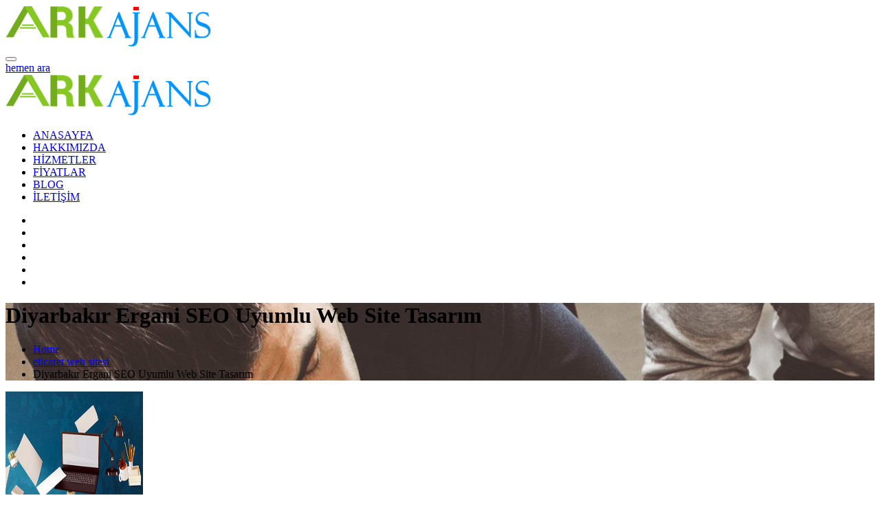

--- FILE ---
content_type: text/html; charset=UTF-8
request_url: https://sepeteat.name.tr/diyarbakir-ergani-seo-uyumlu-web-site-tasarim/
body_size: 18217
content:
<!DOCTYPE html>
<html dir="ltr" lang="tr"
	prefix="og: https://ogp.me/ns#" >
<head>
<meta charset="UTF-8">
<meta http-equiv="X-UA-Compatible" content="IE=edge">
	<link rel="shortcut icon" href="https://sepeteat.name.tr/wp-content/uploads/favicon.jpg" type="image/x-icon">
	<link rel="icon" href="https://sepeteat.name.tr/wp-content/uploads/favicon.jpg" type="image/x-icon">
<!-- Responsive -->
<meta http-equiv="X-UA-Compatible" content="IE=edge">

<!-- MOBILE SPECIFIC -->
<meta name="viewport" content="width=device-width, initial-scale=1.0, maximum-scale=1.0">

<title>Diyarbakır Ergani SEO Uyumlu Web Site Tasarım - Gsm 05469402175</title>

		<!-- All in One SEO Pro 4.3.3 - aioseo.com -->
		<meta name="description" content="Diyarbakır Ergani Seo Hizmetlerinde kaliteli backlink çözümleri. Diyarbakır Ergani ilçesi için raporları ile sunulan seo çalışmaları. Gsm: 0546 940 21 75" />
		<meta name="robots" content="max-image-preview:large" />
		<link rel="canonical" href="https://sepeteat.name.tr/diyarbakir-ergani-seo-uyumlu-web-site-tasarim/" />
		<meta name="generator" content="All in One SEO Pro (AIOSEO) 4.3.3 " />
		<meta property="og:locale" content="tr_TR" />
		<meta property="og:site_name" content="Web Site Tasarım - SEO, E-Ticaret ve Web Tasarım Hizmetleri" />
		<meta property="og:type" content="article" />
		<meta property="og:title" content="Diyarbakır Ergani SEO Uyumlu Web Site Tasarım - Gsm 05469402175" />
		<meta property="og:description" content="Diyarbakır Ergani Seo Hizmetlerinde kaliteli backlink çözümleri. Diyarbakır Ergani ilçesi için raporları ile sunulan seo çalışmaları. Gsm: 0546 940 21 75" />
		<meta property="og:url" content="https://sepeteat.name.tr/diyarbakir-ergani-seo-uyumlu-web-site-tasarim/" />
		<meta property="article:published_time" content="2023-07-01T20:21:49+00:00" />
		<meta property="article:modified_time" content="2023-07-01T20:21:49+00:00" />
		<meta name="twitter:card" content="summary_large_image" />
		<meta name="twitter:title" content="Diyarbakır Ergani SEO Uyumlu Web Site Tasarım - Gsm 05469402175" />
		<meta name="twitter:description" content="Diyarbakır Ergani Seo Hizmetlerinde kaliteli backlink çözümleri. Diyarbakır Ergani ilçesi için raporları ile sunulan seo çalışmaları. Gsm: 0546 940 21 75" />
		<script type="application/ld+json" class="aioseo-schema">
			{"@context":"https:\/\/schema.org","@graph":[{"@type":"BreadcrumbList","@id":"https:\/\/sepeteat.name.tr\/diyarbakir-ergani-seo-uyumlu-web-site-tasarim\/#breadcrumblist","itemListElement":[{"@type":"ListItem","@id":"https:\/\/sepeteat.name.tr\/#listItem","position":1,"item":{"@type":"WebPage","@id":"https:\/\/sepeteat.name.tr\/","name":"Home","description":"Etkin Sonu\u00e7lar\u0131 \u0130le SEO \u00c7al\u0131\u015fmalar\u0131, Anahtar Teslim E-Ticaret Siteleri, Kurumsal Web Site Tasar\u0131m Hizmetleri, Sosyal Medya Y\u00f6netimi Telefon: 0546 940 2175","url":"https:\/\/sepeteat.name.tr\/"},"nextItem":"https:\/\/sepeteat.name.tr\/diyarbakir-ergani-seo-uyumlu-web-site-tasarim\/#listItem"},{"@type":"ListItem","@id":"https:\/\/sepeteat.name.tr\/diyarbakir-ergani-seo-uyumlu-web-site-tasarim\/#listItem","position":2,"item":{"@type":"WebPage","@id":"https:\/\/sepeteat.name.tr\/diyarbakir-ergani-seo-uyumlu-web-site-tasarim\/","name":"Diyarbak\u0131r Ergani SEO Uyumlu Web Site Tasar\u0131m","description":"Diyarbak\u0131r Ergani Seo Hizmetlerinde kaliteli backlink \u00e7\u00f6z\u00fcmleri. Diyarbak\u0131r Ergani il\u00e7esi i\u00e7in raporlar\u0131 ile sunulan seo \u00e7al\u0131\u015fmalar\u0131. Gsm: 0546 940 21 75","url":"https:\/\/sepeteat.name.tr\/diyarbakir-ergani-seo-uyumlu-web-site-tasarim\/"},"previousItem":"https:\/\/sepeteat.name.tr\/#listItem"}]},{"@type":"Organization","@id":"https:\/\/sepeteat.name.tr\/#organization","name":"E-ticaret sitesi, Seo, Web Site Tasar\u0131m hizmetleri","url":"https:\/\/sepeteat.name.tr\/","logo":{"@type":"ImageObject","url":"https:\/\/sepeteat.name.tr\/wp-content\/uploads\/logo-ark-ajans-Kopya.png","@id":"https:\/\/sepeteat.name.tr\/#organizationLogo","width":300,"height":60},"image":{"@id":"https:\/\/sepeteat.name.tr\/#organizationLogo"},"contactPoint":{"@type":"ContactPoint","telephone":"+905469402175","contactType":"Customer Support"}},{"@type":"Person","@id":"https:\/\/sepeteat.name.tr\/author\/refikkanmaz\/#author","url":"https:\/\/sepeteat.name.tr\/author\/refikkanmaz\/","name":"Web Tasar\u0131m Seo Eticaret"},{"@type":"WebPage","@id":"https:\/\/sepeteat.name.tr\/diyarbakir-ergani-seo-uyumlu-web-site-tasarim\/#webpage","url":"https:\/\/sepeteat.name.tr\/diyarbakir-ergani-seo-uyumlu-web-site-tasarim\/","name":"Diyarbak\u0131r Ergani SEO Uyumlu Web Site Tasar\u0131m - Gsm 05469402175","description":"Diyarbak\u0131r Ergani Seo Hizmetlerinde kaliteli backlink \u00e7\u00f6z\u00fcmleri. Diyarbak\u0131r Ergani il\u00e7esi i\u00e7in raporlar\u0131 ile sunulan seo \u00e7al\u0131\u015fmalar\u0131. Gsm: 0546 940 21 75","inLanguage":"tr-TR","isPartOf":{"@id":"https:\/\/sepeteat.name.tr\/#website"},"breadcrumb":{"@id":"https:\/\/sepeteat.name.tr\/diyarbakir-ergani-seo-uyumlu-web-site-tasarim\/#breadcrumblist"},"author":{"@id":"https:\/\/sepeteat.name.tr\/author\/refikkanmaz\/#author"},"creator":{"@id":"https:\/\/sepeteat.name.tr\/author\/refikkanmaz\/#author"},"image":{"@type":"ImageObject","url":"https:\/\/sepeteat.name.tr\/wp-content\/uploads\/web-seo-890.jpg","@id":"https:\/\/sepeteat.name.tr\/#mainImage","width":200,"height":200,"caption":"Web tasar\u0131m hizmetleri"},"primaryImageOfPage":{"@id":"https:\/\/sepeteat.name.tr\/diyarbakir-ergani-seo-uyumlu-web-site-tasarim\/#mainImage"},"datePublished":"2023-07-01T20:21:49+03:00","dateModified":"2023-07-01T20:21:49+03:00"},{"@type":"WebSite","@id":"https:\/\/sepeteat.name.tr\/#website","url":"https:\/\/sepeteat.name.tr\/","name":"Eticaret, Seo ve Web Site Tasar\u0131m","description":"SEO, E-Ticaret ve Web Tasar\u0131m Hizmetleri","inLanguage":"tr-TR","publisher":{"@id":"https:\/\/sepeteat.name.tr\/#organization"}}]}
		</script>
		<!-- All in One SEO Pro -->

<link rel='dns-prefetch' href='//fonts.googleapis.com' />
<link rel="alternate" type="application/rss+xml" title="Web Site Tasarım &raquo; akışı" href="https://sepeteat.name.tr/feed/" />
<script type="text/javascript">
/* <![CDATA[ */
window._wpemojiSettings = {"baseUrl":"https:\/\/s.w.org\/images\/core\/emoji\/14.0.0\/72x72\/","ext":".png","svgUrl":"https:\/\/s.w.org\/images\/core\/emoji\/14.0.0\/svg\/","svgExt":".svg","source":{"concatemoji":"https:\/\/sepeteat.name.tr\/wp-includes\/js\/wp-emoji-release.min.js?ver=6.4.1"}};
/*! This file is auto-generated */
!function(i,n){var o,s,e;function c(e){try{var t={supportTests:e,timestamp:(new Date).valueOf()};sessionStorage.setItem(o,JSON.stringify(t))}catch(e){}}function p(e,t,n){e.clearRect(0,0,e.canvas.width,e.canvas.height),e.fillText(t,0,0);var t=new Uint32Array(e.getImageData(0,0,e.canvas.width,e.canvas.height).data),r=(e.clearRect(0,0,e.canvas.width,e.canvas.height),e.fillText(n,0,0),new Uint32Array(e.getImageData(0,0,e.canvas.width,e.canvas.height).data));return t.every(function(e,t){return e===r[t]})}function u(e,t,n){switch(t){case"flag":return n(e,"\ud83c\udff3\ufe0f\u200d\u26a7\ufe0f","\ud83c\udff3\ufe0f\u200b\u26a7\ufe0f")?!1:!n(e,"\ud83c\uddfa\ud83c\uddf3","\ud83c\uddfa\u200b\ud83c\uddf3")&&!n(e,"\ud83c\udff4\udb40\udc67\udb40\udc62\udb40\udc65\udb40\udc6e\udb40\udc67\udb40\udc7f","\ud83c\udff4\u200b\udb40\udc67\u200b\udb40\udc62\u200b\udb40\udc65\u200b\udb40\udc6e\u200b\udb40\udc67\u200b\udb40\udc7f");case"emoji":return!n(e,"\ud83e\udef1\ud83c\udffb\u200d\ud83e\udef2\ud83c\udfff","\ud83e\udef1\ud83c\udffb\u200b\ud83e\udef2\ud83c\udfff")}return!1}function f(e,t,n){var r="undefined"!=typeof WorkerGlobalScope&&self instanceof WorkerGlobalScope?new OffscreenCanvas(300,150):i.createElement("canvas"),a=r.getContext("2d",{willReadFrequently:!0}),o=(a.textBaseline="top",a.font="600 32px Arial",{});return e.forEach(function(e){o[e]=t(a,e,n)}),o}function t(e){var t=i.createElement("script");t.src=e,t.defer=!0,i.head.appendChild(t)}"undefined"!=typeof Promise&&(o="wpEmojiSettingsSupports",s=["flag","emoji"],n.supports={everything:!0,everythingExceptFlag:!0},e=new Promise(function(e){i.addEventListener("DOMContentLoaded",e,{once:!0})}),new Promise(function(t){var n=function(){try{var e=JSON.parse(sessionStorage.getItem(o));if("object"==typeof e&&"number"==typeof e.timestamp&&(new Date).valueOf()<e.timestamp+604800&&"object"==typeof e.supportTests)return e.supportTests}catch(e){}return null}();if(!n){if("undefined"!=typeof Worker&&"undefined"!=typeof OffscreenCanvas&&"undefined"!=typeof URL&&URL.createObjectURL&&"undefined"!=typeof Blob)try{var e="postMessage("+f.toString()+"("+[JSON.stringify(s),u.toString(),p.toString()].join(",")+"));",r=new Blob([e],{type:"text/javascript"}),a=new Worker(URL.createObjectURL(r),{name:"wpTestEmojiSupports"});return void(a.onmessage=function(e){c(n=e.data),a.terminate(),t(n)})}catch(e){}c(n=f(s,u,p))}t(n)}).then(function(e){for(var t in e)n.supports[t]=e[t],n.supports.everything=n.supports.everything&&n.supports[t],"flag"!==t&&(n.supports.everythingExceptFlag=n.supports.everythingExceptFlag&&n.supports[t]);n.supports.everythingExceptFlag=n.supports.everythingExceptFlag&&!n.supports.flag,n.DOMReady=!1,n.readyCallback=function(){n.DOMReady=!0}}).then(function(){return e}).then(function(){var e;n.supports.everything||(n.readyCallback(),(e=n.source||{}).concatemoji?t(e.concatemoji):e.wpemoji&&e.twemoji&&(t(e.twemoji),t(e.wpemoji)))}))}((window,document),window._wpemojiSettings);
/* ]]> */
</script>
<style id='wp-emoji-styles-inline-css' type='text/css'>

	img.wp-smiley, img.emoji {
		display: inline !important;
		border: none !important;
		box-shadow: none !important;
		height: 1em !important;
		width: 1em !important;
		margin: 0 0.07em !important;
		vertical-align: -0.1em !important;
		background: none !important;
		padding: 0 !important;
	}
</style>
<link rel='stylesheet' id='wp-block-library-css' href='https://sepeteat.name.tr/wp-includes/css/dist/block-library/style.min.css?ver=6.4.1'  media='all' />
<style id='wp-block-library-theme-inline-css' type='text/css'>
.wp-block-audio figcaption{color:#555;font-size:13px;text-align:center}.is-dark-theme .wp-block-audio figcaption{color:hsla(0,0%,100%,.65)}.wp-block-audio{margin:0 0 1em}.wp-block-code{border:1px solid #ccc;border-radius:4px;font-family:Menlo,Consolas,monaco,monospace;padding:.8em 1em}.wp-block-embed figcaption{color:#555;font-size:13px;text-align:center}.is-dark-theme .wp-block-embed figcaption{color:hsla(0,0%,100%,.65)}.wp-block-embed{margin:0 0 1em}.blocks-gallery-caption{color:#555;font-size:13px;text-align:center}.is-dark-theme .blocks-gallery-caption{color:hsla(0,0%,100%,.65)}.wp-block-image figcaption{color:#555;font-size:13px;text-align:center}.is-dark-theme .wp-block-image figcaption{color:hsla(0,0%,100%,.65)}.wp-block-image{margin:0 0 1em}.wp-block-pullquote{border-bottom:4px solid;border-top:4px solid;color:currentColor;margin-bottom:1.75em}.wp-block-pullquote cite,.wp-block-pullquote footer,.wp-block-pullquote__citation{color:currentColor;font-size:.8125em;font-style:normal;text-transform:uppercase}.wp-block-quote{border-left:.25em solid;margin:0 0 1.75em;padding-left:1em}.wp-block-quote cite,.wp-block-quote footer{color:currentColor;font-size:.8125em;font-style:normal;position:relative}.wp-block-quote.has-text-align-right{border-left:none;border-right:.25em solid;padding-left:0;padding-right:1em}.wp-block-quote.has-text-align-center{border:none;padding-left:0}.wp-block-quote.is-large,.wp-block-quote.is-style-large,.wp-block-quote.is-style-plain{border:none}.wp-block-search .wp-block-search__label{font-weight:700}.wp-block-search__button{border:1px solid #ccc;padding:.375em .625em}:where(.wp-block-group.has-background){padding:1.25em 2.375em}.wp-block-separator.has-css-opacity{opacity:.4}.wp-block-separator{border:none;border-bottom:2px solid;margin-left:auto;margin-right:auto}.wp-block-separator.has-alpha-channel-opacity{opacity:1}.wp-block-separator:not(.is-style-wide):not(.is-style-dots){width:100px}.wp-block-separator.has-background:not(.is-style-dots){border-bottom:none;height:1px}.wp-block-separator.has-background:not(.is-style-wide):not(.is-style-dots){height:2px}.wp-block-table{margin:0 0 1em}.wp-block-table td,.wp-block-table th{word-break:normal}.wp-block-table figcaption{color:#555;font-size:13px;text-align:center}.is-dark-theme .wp-block-table figcaption{color:hsla(0,0%,100%,.65)}.wp-block-video figcaption{color:#555;font-size:13px;text-align:center}.is-dark-theme .wp-block-video figcaption{color:hsla(0,0%,100%,.65)}.wp-block-video{margin:0 0 1em}.wp-block-template-part.has-background{margin-bottom:0;margin-top:0;padding:1.25em 2.375em}
</style>
<style id='classic-theme-styles-inline-css' type='text/css'>
/*! This file is auto-generated */
.wp-block-button__link{color:#fff;background-color:#32373c;border-radius:9999px;box-shadow:none;text-decoration:none;padding:calc(.667em + 2px) calc(1.333em + 2px);font-size:1.125em}.wp-block-file__button{background:#32373c;color:#fff;text-decoration:none}
</style>
<style id='global-styles-inline-css' type='text/css'>
body{--wp--preset--color--black: #000000;--wp--preset--color--cyan-bluish-gray: #abb8c3;--wp--preset--color--white: #ffffff;--wp--preset--color--pale-pink: #f78da7;--wp--preset--color--vivid-red: #cf2e2e;--wp--preset--color--luminous-vivid-orange: #ff6900;--wp--preset--color--luminous-vivid-amber: #fcb900;--wp--preset--color--light-green-cyan: #7bdcb5;--wp--preset--color--vivid-green-cyan: #00d084;--wp--preset--color--pale-cyan-blue: #8ed1fc;--wp--preset--color--vivid-cyan-blue: #0693e3;--wp--preset--color--vivid-purple: #9b51e0;--wp--preset--color--strong-magenta: #a156b4;--wp--preset--color--light-grayish-magenta: #d0a5db;--wp--preset--color--very-light-gray: #eee;--wp--preset--color--very-dark-gray: #444;--wp--preset--gradient--vivid-cyan-blue-to-vivid-purple: linear-gradient(135deg,rgba(6,147,227,1) 0%,rgb(155,81,224) 100%);--wp--preset--gradient--light-green-cyan-to-vivid-green-cyan: linear-gradient(135deg,rgb(122,220,180) 0%,rgb(0,208,130) 100%);--wp--preset--gradient--luminous-vivid-amber-to-luminous-vivid-orange: linear-gradient(135deg,rgba(252,185,0,1) 0%,rgba(255,105,0,1) 100%);--wp--preset--gradient--luminous-vivid-orange-to-vivid-red: linear-gradient(135deg,rgba(255,105,0,1) 0%,rgb(207,46,46) 100%);--wp--preset--gradient--very-light-gray-to-cyan-bluish-gray: linear-gradient(135deg,rgb(238,238,238) 0%,rgb(169,184,195) 100%);--wp--preset--gradient--cool-to-warm-spectrum: linear-gradient(135deg,rgb(74,234,220) 0%,rgb(151,120,209) 20%,rgb(207,42,186) 40%,rgb(238,44,130) 60%,rgb(251,105,98) 80%,rgb(254,248,76) 100%);--wp--preset--gradient--blush-light-purple: linear-gradient(135deg,rgb(255,206,236) 0%,rgb(152,150,240) 100%);--wp--preset--gradient--blush-bordeaux: linear-gradient(135deg,rgb(254,205,165) 0%,rgb(254,45,45) 50%,rgb(107,0,62) 100%);--wp--preset--gradient--luminous-dusk: linear-gradient(135deg,rgb(255,203,112) 0%,rgb(199,81,192) 50%,rgb(65,88,208) 100%);--wp--preset--gradient--pale-ocean: linear-gradient(135deg,rgb(255,245,203) 0%,rgb(182,227,212) 50%,rgb(51,167,181) 100%);--wp--preset--gradient--electric-grass: linear-gradient(135deg,rgb(202,248,128) 0%,rgb(113,206,126) 100%);--wp--preset--gradient--midnight: linear-gradient(135deg,rgb(2,3,129) 0%,rgb(40,116,252) 100%);--wp--preset--font-size--small: 13px;--wp--preset--font-size--medium: 20px;--wp--preset--font-size--large: 36px;--wp--preset--font-size--x-large: 42px;--wp--preset--spacing--20: 0.44rem;--wp--preset--spacing--30: 0.67rem;--wp--preset--spacing--40: 1rem;--wp--preset--spacing--50: 1.5rem;--wp--preset--spacing--60: 2.25rem;--wp--preset--spacing--70: 3.38rem;--wp--preset--spacing--80: 5.06rem;--wp--preset--shadow--natural: 6px 6px 9px rgba(0, 0, 0, 0.2);--wp--preset--shadow--deep: 12px 12px 50px rgba(0, 0, 0, 0.4);--wp--preset--shadow--sharp: 6px 6px 0px rgba(0, 0, 0, 0.2);--wp--preset--shadow--outlined: 6px 6px 0px -3px rgba(255, 255, 255, 1), 6px 6px rgba(0, 0, 0, 1);--wp--preset--shadow--crisp: 6px 6px 0px rgba(0, 0, 0, 1);}:where(.is-layout-flex){gap: 0.5em;}:where(.is-layout-grid){gap: 0.5em;}body .is-layout-flow > .alignleft{float: left;margin-inline-start: 0;margin-inline-end: 2em;}body .is-layout-flow > .alignright{float: right;margin-inline-start: 2em;margin-inline-end: 0;}body .is-layout-flow > .aligncenter{margin-left: auto !important;margin-right: auto !important;}body .is-layout-constrained > .alignleft{float: left;margin-inline-start: 0;margin-inline-end: 2em;}body .is-layout-constrained > .alignright{float: right;margin-inline-start: 2em;margin-inline-end: 0;}body .is-layout-constrained > .aligncenter{margin-left: auto !important;margin-right: auto !important;}body .is-layout-constrained > :where(:not(.alignleft):not(.alignright):not(.alignfull)){max-width: var(--wp--style--global--content-size);margin-left: auto !important;margin-right: auto !important;}body .is-layout-constrained > .alignwide{max-width: var(--wp--style--global--wide-size);}body .is-layout-flex{display: flex;}body .is-layout-flex{flex-wrap: wrap;align-items: center;}body .is-layout-flex > *{margin: 0;}body .is-layout-grid{display: grid;}body .is-layout-grid > *{margin: 0;}:where(.wp-block-columns.is-layout-flex){gap: 2em;}:where(.wp-block-columns.is-layout-grid){gap: 2em;}:where(.wp-block-post-template.is-layout-flex){gap: 1.25em;}:where(.wp-block-post-template.is-layout-grid){gap: 1.25em;}.has-black-color{color: var(--wp--preset--color--black) !important;}.has-cyan-bluish-gray-color{color: var(--wp--preset--color--cyan-bluish-gray) !important;}.has-white-color{color: var(--wp--preset--color--white) !important;}.has-pale-pink-color{color: var(--wp--preset--color--pale-pink) !important;}.has-vivid-red-color{color: var(--wp--preset--color--vivid-red) !important;}.has-luminous-vivid-orange-color{color: var(--wp--preset--color--luminous-vivid-orange) !important;}.has-luminous-vivid-amber-color{color: var(--wp--preset--color--luminous-vivid-amber) !important;}.has-light-green-cyan-color{color: var(--wp--preset--color--light-green-cyan) !important;}.has-vivid-green-cyan-color{color: var(--wp--preset--color--vivid-green-cyan) !important;}.has-pale-cyan-blue-color{color: var(--wp--preset--color--pale-cyan-blue) !important;}.has-vivid-cyan-blue-color{color: var(--wp--preset--color--vivid-cyan-blue) !important;}.has-vivid-purple-color{color: var(--wp--preset--color--vivid-purple) !important;}.has-black-background-color{background-color: var(--wp--preset--color--black) !important;}.has-cyan-bluish-gray-background-color{background-color: var(--wp--preset--color--cyan-bluish-gray) !important;}.has-white-background-color{background-color: var(--wp--preset--color--white) !important;}.has-pale-pink-background-color{background-color: var(--wp--preset--color--pale-pink) !important;}.has-vivid-red-background-color{background-color: var(--wp--preset--color--vivid-red) !important;}.has-luminous-vivid-orange-background-color{background-color: var(--wp--preset--color--luminous-vivid-orange) !important;}.has-luminous-vivid-amber-background-color{background-color: var(--wp--preset--color--luminous-vivid-amber) !important;}.has-light-green-cyan-background-color{background-color: var(--wp--preset--color--light-green-cyan) !important;}.has-vivid-green-cyan-background-color{background-color: var(--wp--preset--color--vivid-green-cyan) !important;}.has-pale-cyan-blue-background-color{background-color: var(--wp--preset--color--pale-cyan-blue) !important;}.has-vivid-cyan-blue-background-color{background-color: var(--wp--preset--color--vivid-cyan-blue) !important;}.has-vivid-purple-background-color{background-color: var(--wp--preset--color--vivid-purple) !important;}.has-black-border-color{border-color: var(--wp--preset--color--black) !important;}.has-cyan-bluish-gray-border-color{border-color: var(--wp--preset--color--cyan-bluish-gray) !important;}.has-white-border-color{border-color: var(--wp--preset--color--white) !important;}.has-pale-pink-border-color{border-color: var(--wp--preset--color--pale-pink) !important;}.has-vivid-red-border-color{border-color: var(--wp--preset--color--vivid-red) !important;}.has-luminous-vivid-orange-border-color{border-color: var(--wp--preset--color--luminous-vivid-orange) !important;}.has-luminous-vivid-amber-border-color{border-color: var(--wp--preset--color--luminous-vivid-amber) !important;}.has-light-green-cyan-border-color{border-color: var(--wp--preset--color--light-green-cyan) !important;}.has-vivid-green-cyan-border-color{border-color: var(--wp--preset--color--vivid-green-cyan) !important;}.has-pale-cyan-blue-border-color{border-color: var(--wp--preset--color--pale-cyan-blue) !important;}.has-vivid-cyan-blue-border-color{border-color: var(--wp--preset--color--vivid-cyan-blue) !important;}.has-vivid-purple-border-color{border-color: var(--wp--preset--color--vivid-purple) !important;}.has-vivid-cyan-blue-to-vivid-purple-gradient-background{background: var(--wp--preset--gradient--vivid-cyan-blue-to-vivid-purple) !important;}.has-light-green-cyan-to-vivid-green-cyan-gradient-background{background: var(--wp--preset--gradient--light-green-cyan-to-vivid-green-cyan) !important;}.has-luminous-vivid-amber-to-luminous-vivid-orange-gradient-background{background: var(--wp--preset--gradient--luminous-vivid-amber-to-luminous-vivid-orange) !important;}.has-luminous-vivid-orange-to-vivid-red-gradient-background{background: var(--wp--preset--gradient--luminous-vivid-orange-to-vivid-red) !important;}.has-very-light-gray-to-cyan-bluish-gray-gradient-background{background: var(--wp--preset--gradient--very-light-gray-to-cyan-bluish-gray) !important;}.has-cool-to-warm-spectrum-gradient-background{background: var(--wp--preset--gradient--cool-to-warm-spectrum) !important;}.has-blush-light-purple-gradient-background{background: var(--wp--preset--gradient--blush-light-purple) !important;}.has-blush-bordeaux-gradient-background{background: var(--wp--preset--gradient--blush-bordeaux) !important;}.has-luminous-dusk-gradient-background{background: var(--wp--preset--gradient--luminous-dusk) !important;}.has-pale-ocean-gradient-background{background: var(--wp--preset--gradient--pale-ocean) !important;}.has-electric-grass-gradient-background{background: var(--wp--preset--gradient--electric-grass) !important;}.has-midnight-gradient-background{background: var(--wp--preset--gradient--midnight) !important;}.has-small-font-size{font-size: var(--wp--preset--font-size--small) !important;}.has-medium-font-size{font-size: var(--wp--preset--font-size--medium) !important;}.has-large-font-size{font-size: var(--wp--preset--font-size--large) !important;}.has-x-large-font-size{font-size: var(--wp--preset--font-size--x-large) !important;}
.wp-block-navigation a:where(:not(.wp-element-button)){color: inherit;}
:where(.wp-block-post-template.is-layout-flex){gap: 1.25em;}:where(.wp-block-post-template.is-layout-grid){gap: 1.25em;}
:where(.wp-block-columns.is-layout-flex){gap: 2em;}:where(.wp-block-columns.is-layout-grid){gap: 2em;}
.wp-block-pullquote{font-size: 1.5em;line-height: 1.6;}
</style>
<style id='extendify-utilities-inline-css' type='text/css'>
.ext-absolute{position:absolute!important}.ext-relative{position:relative!important}.ext-top-base{top:var(--wp--style--block-gap,1.75rem)!important}.ext-top-lg{top:var(--extendify--spacing--large)!important}.ext--top-base{top:calc(var(--wp--style--block-gap, 1.75rem)*-1)!important}.ext--top-lg{top:calc(var(--extendify--spacing--large)*-1)!important}.ext-right-base{right:var(--wp--style--block-gap,1.75rem)!important}.ext-right-lg{right:var(--extendify--spacing--large)!important}.ext--right-base{right:calc(var(--wp--style--block-gap, 1.75rem)*-1)!important}.ext--right-lg{right:calc(var(--extendify--spacing--large)*-1)!important}.ext-bottom-base{bottom:var(--wp--style--block-gap,1.75rem)!important}.ext-bottom-lg{bottom:var(--extendify--spacing--large)!important}.ext--bottom-base{bottom:calc(var(--wp--style--block-gap, 1.75rem)*-1)!important}.ext--bottom-lg{bottom:calc(var(--extendify--spacing--large)*-1)!important}.ext-left-base{left:var(--wp--style--block-gap,1.75rem)!important}.ext-left-lg{left:var(--extendify--spacing--large)!important}.ext--left-base{left:calc(var(--wp--style--block-gap, 1.75rem)*-1)!important}.ext--left-lg{left:calc(var(--extendify--spacing--large)*-1)!important}.ext-order-1{order:1!important}.ext-order-2{order:2!important}.ext-col-auto{grid-column:auto!important}.ext-col-span-1{grid-column:span 1/span 1!important}.ext-col-span-2{grid-column:span 2/span 2!important}.ext-col-span-3{grid-column:span 3/span 3!important}.ext-col-span-4{grid-column:span 4/span 4!important}.ext-col-span-5{grid-column:span 5/span 5!important}.ext-col-span-6{grid-column:span 6/span 6!important}.ext-col-span-7{grid-column:span 7/span 7!important}.ext-col-span-8{grid-column:span 8/span 8!important}.ext-col-span-9{grid-column:span 9/span 9!important}.ext-col-span-10{grid-column:span 10/span 10!important}.ext-col-span-11{grid-column:span 11/span 11!important}.ext-col-span-12{grid-column:span 12/span 12!important}.ext-col-span-full{grid-column:1/-1!important}.ext-col-start-1{grid-column-start:1!important}.ext-col-start-2{grid-column-start:2!important}.ext-col-start-3{grid-column-start:3!important}.ext-col-start-4{grid-column-start:4!important}.ext-col-start-5{grid-column-start:5!important}.ext-col-start-6{grid-column-start:6!important}.ext-col-start-7{grid-column-start:7!important}.ext-col-start-8{grid-column-start:8!important}.ext-col-start-9{grid-column-start:9!important}.ext-col-start-10{grid-column-start:10!important}.ext-col-start-11{grid-column-start:11!important}.ext-col-start-12{grid-column-start:12!important}.ext-col-start-13{grid-column-start:13!important}.ext-col-start-auto{grid-column-start:auto!important}.ext-col-end-1{grid-column-end:1!important}.ext-col-end-2{grid-column-end:2!important}.ext-col-end-3{grid-column-end:3!important}.ext-col-end-4{grid-column-end:4!important}.ext-col-end-5{grid-column-end:5!important}.ext-col-end-6{grid-column-end:6!important}.ext-col-end-7{grid-column-end:7!important}.ext-col-end-8{grid-column-end:8!important}.ext-col-end-9{grid-column-end:9!important}.ext-col-end-10{grid-column-end:10!important}.ext-col-end-11{grid-column-end:11!important}.ext-col-end-12{grid-column-end:12!important}.ext-col-end-13{grid-column-end:13!important}.ext-col-end-auto{grid-column-end:auto!important}.ext-row-auto{grid-row:auto!important}.ext-row-span-1{grid-row:span 1/span 1!important}.ext-row-span-2{grid-row:span 2/span 2!important}.ext-row-span-3{grid-row:span 3/span 3!important}.ext-row-span-4{grid-row:span 4/span 4!important}.ext-row-span-5{grid-row:span 5/span 5!important}.ext-row-span-6{grid-row:span 6/span 6!important}.ext-row-span-full{grid-row:1/-1!important}.ext-row-start-1{grid-row-start:1!important}.ext-row-start-2{grid-row-start:2!important}.ext-row-start-3{grid-row-start:3!important}.ext-row-start-4{grid-row-start:4!important}.ext-row-start-5{grid-row-start:5!important}.ext-row-start-6{grid-row-start:6!important}.ext-row-start-7{grid-row-start:7!important}.ext-row-start-auto{grid-row-start:auto!important}.ext-row-end-1{grid-row-end:1!important}.ext-row-end-2{grid-row-end:2!important}.ext-row-end-3{grid-row-end:3!important}.ext-row-end-4{grid-row-end:4!important}.ext-row-end-5{grid-row-end:5!important}.ext-row-end-6{grid-row-end:6!important}.ext-row-end-7{grid-row-end:7!important}.ext-row-end-auto{grid-row-end:auto!important}.ext-m-0:not([style*=margin]){margin:0!important}.ext-m-auto:not([style*=margin]){margin:auto!important}.ext-m-base:not([style*=margin]){margin:var(--wp--style--block-gap,1.75rem)!important}.ext-m-lg:not([style*=margin]){margin:var(--extendify--spacing--large)!important}.ext--m-base:not([style*=margin]){margin:calc(var(--wp--style--block-gap, 1.75rem)*-1)!important}.ext--m-lg:not([style*=margin]){margin:calc(var(--extendify--spacing--large)*-1)!important}.ext-mx-0:not([style*=margin]){margin-left:0!important;margin-right:0!important}.ext-mx-auto:not([style*=margin]){margin-left:auto!important;margin-right:auto!important}.ext-mx-base:not([style*=margin]){margin-left:var(--wp--style--block-gap,1.75rem)!important;margin-right:var(--wp--style--block-gap,1.75rem)!important}.ext-mx-lg:not([style*=margin]){margin-left:var(--extendify--spacing--large)!important;margin-right:var(--extendify--spacing--large)!important}.ext--mx-base:not([style*=margin]){margin-left:calc(var(--wp--style--block-gap, 1.75rem)*-1)!important;margin-right:calc(var(--wp--style--block-gap, 1.75rem)*-1)!important}.ext--mx-lg:not([style*=margin]){margin-left:calc(var(--extendify--spacing--large)*-1)!important;margin-right:calc(var(--extendify--spacing--large)*-1)!important}.ext-my-0:not([style*=margin]){margin-bottom:0!important;margin-top:0!important}.ext-my-auto:not([style*=margin]){margin-bottom:auto!important;margin-top:auto!important}.ext-my-base:not([style*=margin]){margin-bottom:var(--wp--style--block-gap,1.75rem)!important;margin-top:var(--wp--style--block-gap,1.75rem)!important}.ext-my-lg:not([style*=margin]){margin-bottom:var(--extendify--spacing--large)!important;margin-top:var(--extendify--spacing--large)!important}.ext--my-base:not([style*=margin]){margin-bottom:calc(var(--wp--style--block-gap, 1.75rem)*-1)!important;margin-top:calc(var(--wp--style--block-gap, 1.75rem)*-1)!important}.ext--my-lg:not([style*=margin]){margin-bottom:calc(var(--extendify--spacing--large)*-1)!important;margin-top:calc(var(--extendify--spacing--large)*-1)!important}.ext-mt-0:not([style*=margin]){margin-top:0!important}.ext-mt-auto:not([style*=margin]){margin-top:auto!important}.ext-mt-base:not([style*=margin]){margin-top:var(--wp--style--block-gap,1.75rem)!important}.ext-mt-lg:not([style*=margin]){margin-top:var(--extendify--spacing--large)!important}.ext--mt-base:not([style*=margin]){margin-top:calc(var(--wp--style--block-gap, 1.75rem)*-1)!important}.ext--mt-lg:not([style*=margin]){margin-top:calc(var(--extendify--spacing--large)*-1)!important}.ext-mr-0:not([style*=margin]){margin-right:0!important}.ext-mr-auto:not([style*=margin]){margin-right:auto!important}.ext-mr-base:not([style*=margin]){margin-right:var(--wp--style--block-gap,1.75rem)!important}.ext-mr-lg:not([style*=margin]){margin-right:var(--extendify--spacing--large)!important}.ext--mr-base:not([style*=margin]){margin-right:calc(var(--wp--style--block-gap, 1.75rem)*-1)!important}.ext--mr-lg:not([style*=margin]){margin-right:calc(var(--extendify--spacing--large)*-1)!important}.ext-mb-0:not([style*=margin]){margin-bottom:0!important}.ext-mb-auto:not([style*=margin]){margin-bottom:auto!important}.ext-mb-base:not([style*=margin]){margin-bottom:var(--wp--style--block-gap,1.75rem)!important}.ext-mb-lg:not([style*=margin]){margin-bottom:var(--extendify--spacing--large)!important}.ext--mb-base:not([style*=margin]){margin-bottom:calc(var(--wp--style--block-gap, 1.75rem)*-1)!important}.ext--mb-lg:not([style*=margin]){margin-bottom:calc(var(--extendify--spacing--large)*-1)!important}.ext-ml-0:not([style*=margin]){margin-left:0!important}.ext-ml-auto:not([style*=margin]){margin-left:auto!important}.ext-ml-base:not([style*=margin]){margin-left:var(--wp--style--block-gap,1.75rem)!important}.ext-ml-lg:not([style*=margin]){margin-left:var(--extendify--spacing--large)!important}.ext--ml-base:not([style*=margin]){margin-left:calc(var(--wp--style--block-gap, 1.75rem)*-1)!important}.ext--ml-lg:not([style*=margin]){margin-left:calc(var(--extendify--spacing--large)*-1)!important}.ext-block{display:block!important}.ext-inline-block{display:inline-block!important}.ext-inline{display:inline!important}.ext-flex{display:flex!important}.ext-inline-flex{display:inline-flex!important}.ext-grid{display:grid!important}.ext-inline-grid{display:inline-grid!important}.ext-hidden{display:none!important}.ext-w-auto{width:auto!important}.ext-w-full{width:100%!important}.ext-max-w-full{max-width:100%!important}.ext-flex-1{flex:1 1 0%!important}.ext-flex-auto{flex:1 1 auto!important}.ext-flex-initial{flex:0 1 auto!important}.ext-flex-none{flex:none!important}.ext-flex-shrink-0{flex-shrink:0!important}.ext-flex-shrink{flex-shrink:1!important}.ext-flex-grow-0{flex-grow:0!important}.ext-flex-grow{flex-grow:1!important}.ext-list-none{list-style-type:none!important}.ext-grid-cols-1{grid-template-columns:repeat(1,minmax(0,1fr))!important}.ext-grid-cols-2{grid-template-columns:repeat(2,minmax(0,1fr))!important}.ext-grid-cols-3{grid-template-columns:repeat(3,minmax(0,1fr))!important}.ext-grid-cols-4{grid-template-columns:repeat(4,minmax(0,1fr))!important}.ext-grid-cols-5{grid-template-columns:repeat(5,minmax(0,1fr))!important}.ext-grid-cols-6{grid-template-columns:repeat(6,minmax(0,1fr))!important}.ext-grid-cols-7{grid-template-columns:repeat(7,minmax(0,1fr))!important}.ext-grid-cols-8{grid-template-columns:repeat(8,minmax(0,1fr))!important}.ext-grid-cols-9{grid-template-columns:repeat(9,minmax(0,1fr))!important}.ext-grid-cols-10{grid-template-columns:repeat(10,minmax(0,1fr))!important}.ext-grid-cols-11{grid-template-columns:repeat(11,minmax(0,1fr))!important}.ext-grid-cols-12{grid-template-columns:repeat(12,minmax(0,1fr))!important}.ext-grid-cols-none{grid-template-columns:none!important}.ext-grid-rows-1{grid-template-rows:repeat(1,minmax(0,1fr))!important}.ext-grid-rows-2{grid-template-rows:repeat(2,minmax(0,1fr))!important}.ext-grid-rows-3{grid-template-rows:repeat(3,minmax(0,1fr))!important}.ext-grid-rows-4{grid-template-rows:repeat(4,minmax(0,1fr))!important}.ext-grid-rows-5{grid-template-rows:repeat(5,minmax(0,1fr))!important}.ext-grid-rows-6{grid-template-rows:repeat(6,minmax(0,1fr))!important}.ext-grid-rows-none{grid-template-rows:none!important}.ext-flex-row{flex-direction:row!important}.ext-flex-row-reverse{flex-direction:row-reverse!important}.ext-flex-col{flex-direction:column!important}.ext-flex-col-reverse{flex-direction:column-reverse!important}.ext-flex-wrap{flex-wrap:wrap!important}.ext-flex-wrap-reverse{flex-wrap:wrap-reverse!important}.ext-flex-nowrap{flex-wrap:nowrap!important}.ext-items-start{align-items:flex-start!important}.ext-items-end{align-items:flex-end!important}.ext-items-center{align-items:center!important}.ext-items-baseline{align-items:baseline!important}.ext-items-stretch{align-items:stretch!important}.ext-justify-start{justify-content:flex-start!important}.ext-justify-end{justify-content:flex-end!important}.ext-justify-center{justify-content:center!important}.ext-justify-between{justify-content:space-between!important}.ext-justify-around{justify-content:space-around!important}.ext-justify-evenly{justify-content:space-evenly!important}.ext-justify-items-start{justify-items:start!important}.ext-justify-items-end{justify-items:end!important}.ext-justify-items-center{justify-items:center!important}.ext-justify-items-stretch{justify-items:stretch!important}.ext-gap-0{gap:0!important}.ext-gap-base{gap:var(--wp--style--block-gap,1.75rem)!important}.ext-gap-lg{gap:var(--extendify--spacing--large)!important}.ext-gap-x-0{-moz-column-gap:0!important;column-gap:0!important}.ext-gap-x-base{-moz-column-gap:var(--wp--style--block-gap,1.75rem)!important;column-gap:var(--wp--style--block-gap,1.75rem)!important}.ext-gap-x-lg{-moz-column-gap:var(--extendify--spacing--large)!important;column-gap:var(--extendify--spacing--large)!important}.ext-gap-y-0{row-gap:0!important}.ext-gap-y-base{row-gap:var(--wp--style--block-gap,1.75rem)!important}.ext-gap-y-lg{row-gap:var(--extendify--spacing--large)!important}.ext-justify-self-auto{justify-self:auto!important}.ext-justify-self-start{justify-self:start!important}.ext-justify-self-end{justify-self:end!important}.ext-justify-self-center{justify-self:center!important}.ext-justify-self-stretch{justify-self:stretch!important}.ext-rounded-none{border-radius:0!important}.ext-rounded-full{border-radius:9999px!important}.ext-rounded-t-none{border-top-left-radius:0!important;border-top-right-radius:0!important}.ext-rounded-t-full{border-top-left-radius:9999px!important;border-top-right-radius:9999px!important}.ext-rounded-r-none{border-bottom-right-radius:0!important;border-top-right-radius:0!important}.ext-rounded-r-full{border-bottom-right-radius:9999px!important;border-top-right-radius:9999px!important}.ext-rounded-b-none{border-bottom-left-radius:0!important;border-bottom-right-radius:0!important}.ext-rounded-b-full{border-bottom-left-radius:9999px!important;border-bottom-right-radius:9999px!important}.ext-rounded-l-none{border-bottom-left-radius:0!important;border-top-left-radius:0!important}.ext-rounded-l-full{border-bottom-left-radius:9999px!important;border-top-left-radius:9999px!important}.ext-rounded-tl-none{border-top-left-radius:0!important}.ext-rounded-tl-full{border-top-left-radius:9999px!important}.ext-rounded-tr-none{border-top-right-radius:0!important}.ext-rounded-tr-full{border-top-right-radius:9999px!important}.ext-rounded-br-none{border-bottom-right-radius:0!important}.ext-rounded-br-full{border-bottom-right-radius:9999px!important}.ext-rounded-bl-none{border-bottom-left-radius:0!important}.ext-rounded-bl-full{border-bottom-left-radius:9999px!important}.ext-border-0{border-width:0!important}.ext-border-t-0{border-top-width:0!important}.ext-border-r-0{border-right-width:0!important}.ext-border-b-0{border-bottom-width:0!important}.ext-border-l-0{border-left-width:0!important}.ext-p-0:not([style*=padding]){padding:0!important}.ext-p-base:not([style*=padding]){padding:var(--wp--style--block-gap,1.75rem)!important}.ext-p-lg:not([style*=padding]){padding:var(--extendify--spacing--large)!important}.ext-px-0:not([style*=padding]){padding-left:0!important;padding-right:0!important}.ext-px-base:not([style*=padding]){padding-left:var(--wp--style--block-gap,1.75rem)!important;padding-right:var(--wp--style--block-gap,1.75rem)!important}.ext-px-lg:not([style*=padding]){padding-left:var(--extendify--spacing--large)!important;padding-right:var(--extendify--spacing--large)!important}.ext-py-0:not([style*=padding]){padding-bottom:0!important;padding-top:0!important}.ext-py-base:not([style*=padding]){padding-bottom:var(--wp--style--block-gap,1.75rem)!important;padding-top:var(--wp--style--block-gap,1.75rem)!important}.ext-py-lg:not([style*=padding]){padding-bottom:var(--extendify--spacing--large)!important;padding-top:var(--extendify--spacing--large)!important}.ext-pt-0:not([style*=padding]){padding-top:0!important}.ext-pt-base:not([style*=padding]){padding-top:var(--wp--style--block-gap,1.75rem)!important}.ext-pt-lg:not([style*=padding]){padding-top:var(--extendify--spacing--large)!important}.ext-pr-0:not([style*=padding]){padding-right:0!important}.ext-pr-base:not([style*=padding]){padding-right:var(--wp--style--block-gap,1.75rem)!important}.ext-pr-lg:not([style*=padding]){padding-right:var(--extendify--spacing--large)!important}.ext-pb-0:not([style*=padding]){padding-bottom:0!important}.ext-pb-base:not([style*=padding]){padding-bottom:var(--wp--style--block-gap,1.75rem)!important}.ext-pb-lg:not([style*=padding]){padding-bottom:var(--extendify--spacing--large)!important}.ext-pl-0:not([style*=padding]){padding-left:0!important}.ext-pl-base:not([style*=padding]){padding-left:var(--wp--style--block-gap,1.75rem)!important}.ext-pl-lg:not([style*=padding]){padding-left:var(--extendify--spacing--large)!important}.ext-text-left{text-align:left!important}.ext-text-center{text-align:center!important}.ext-text-right{text-align:right!important}.ext-leading-none{line-height:1!important}.ext-leading-tight{line-height:1.25!important}.ext-leading-snug{line-height:1.375!important}.ext-leading-normal{line-height:1.5!important}.ext-leading-relaxed{line-height:1.625!important}.ext-leading-loose{line-height:2!important}.clip-path--rhombus img{-webkit-clip-path:polygon(15% 6%,80% 29%,84% 93%,23% 69%);clip-path:polygon(15% 6%,80% 29%,84% 93%,23% 69%)}.clip-path--diamond img{-webkit-clip-path:polygon(5% 29%,60% 2%,91% 64%,36% 89%);clip-path:polygon(5% 29%,60% 2%,91% 64%,36% 89%)}.clip-path--rhombus-alt img{-webkit-clip-path:polygon(14% 9%,85% 24%,91% 89%,19% 76%);clip-path:polygon(14% 9%,85% 24%,91% 89%,19% 76%)}.wp-block-columns[class*=fullwidth-cols]{margin-bottom:unset}.wp-block-column.editor\:pointer-events-none{margin-bottom:0!important;margin-top:0!important}.is-root-container.block-editor-block-list__layout>[data-align=full]:not(:first-of-type)>.wp-block-column.editor\:pointer-events-none,.is-root-container.block-editor-block-list__layout>[data-align=wide]>.wp-block-column.editor\:pointer-events-none{margin-top:calc(var(--wp--style--block-gap, 28px)*-1)!important}.ext .wp-block-columns .wp-block-column[style*=padding]{padding-left:0!important;padding-right:0!important}.ext .wp-block-columns+.wp-block-columns:not([class*=mt-]):not([class*=my-]):not([style*=margin]){margin-top:0!important}[class*=fullwidth-cols] .wp-block-column:first-child,[class*=fullwidth-cols] .wp-block-group:first-child{margin-top:0}[class*=fullwidth-cols] .wp-block-column:last-child,[class*=fullwidth-cols] .wp-block-group:last-child{margin-bottom:0}[class*=fullwidth-cols] .wp-block-column:first-child>*,[class*=fullwidth-cols] .wp-block-column>:first-child{margin-top:0}.ext .is-not-stacked-on-mobile .wp-block-column,[class*=fullwidth-cols] .wp-block-column>:last-child{margin-bottom:0}.wp-block-columns[class*=fullwidth-cols]:not(.is-not-stacked-on-mobile)>.wp-block-column:not(:last-child){margin-bottom:var(--wp--style--block-gap,1.75rem)}@media (min-width:782px){.wp-block-columns[class*=fullwidth-cols]:not(.is-not-stacked-on-mobile)>.wp-block-column:not(:last-child){margin-bottom:0}}.wp-block-columns[class*=fullwidth-cols].is-not-stacked-on-mobile>.wp-block-column{margin-bottom:0!important}@media (min-width:600px) and (max-width:781px){.wp-block-columns[class*=fullwidth-cols]:not(.is-not-stacked-on-mobile)>.wp-block-column:nth-child(2n){margin-left:var(--wp--style--block-gap,2em)}}@media (max-width:781px){.tablet\:fullwidth-cols.wp-block-columns:not(.is-not-stacked-on-mobile){flex-wrap:wrap}.tablet\:fullwidth-cols.wp-block-columns:not(.is-not-stacked-on-mobile)>.wp-block-column,.tablet\:fullwidth-cols.wp-block-columns:not(.is-not-stacked-on-mobile)>.wp-block-column:not([style*=margin]){margin-left:0!important}.tablet\:fullwidth-cols.wp-block-columns:not(.is-not-stacked-on-mobile)>.wp-block-column{flex-basis:100%!important}}@media (max-width:1079px){.desktop\:fullwidth-cols.wp-block-columns:not(.is-not-stacked-on-mobile){flex-wrap:wrap}.desktop\:fullwidth-cols.wp-block-columns:not(.is-not-stacked-on-mobile)>.wp-block-column,.desktop\:fullwidth-cols.wp-block-columns:not(.is-not-stacked-on-mobile)>.wp-block-column:not([style*=margin]){margin-left:0!important}.desktop\:fullwidth-cols.wp-block-columns:not(.is-not-stacked-on-mobile)>.wp-block-column{flex-basis:100%!important}.desktop\:fullwidth-cols.wp-block-columns:not(.is-not-stacked-on-mobile)>.wp-block-column:not(:last-child){margin-bottom:var(--wp--style--block-gap,1.75rem)!important}}.direction-rtl{direction:rtl}.direction-ltr{direction:ltr}.is-style-inline-list{padding-left:0!important}.is-style-inline-list li{list-style-type:none!important}@media (min-width:782px){.is-style-inline-list li{display:inline!important;margin-right:var(--wp--style--block-gap,1.75rem)!important}}@media (min-width:782px){.is-style-inline-list li:first-child{margin-left:0!important}}@media (min-width:782px){.is-style-inline-list li:last-child{margin-right:0!important}}.bring-to-front{position:relative;z-index:10}.text-stroke{-webkit-text-stroke-color:var(--wp--preset--color--background)}.text-stroke,.text-stroke--primary{-webkit-text-stroke-width:var(
        --wp--custom--typography--text-stroke-width,2px
    )}.text-stroke--primary{-webkit-text-stroke-color:var(--wp--preset--color--primary)}.text-stroke--secondary{-webkit-text-stroke-width:var(
        --wp--custom--typography--text-stroke-width,2px
    );-webkit-text-stroke-color:var(--wp--preset--color--secondary)}.editor\:no-caption .block-editor-rich-text__editable{display:none!important}.editor\:no-inserter .wp-block-column:not(.is-selected)>.block-list-appender,.editor\:no-inserter .wp-block-cover__inner-container>.block-list-appender,.editor\:no-inserter .wp-block-group__inner-container>.block-list-appender,.editor\:no-inserter>.block-list-appender{display:none}.editor\:no-resize .components-resizable-box__handle,.editor\:no-resize .components-resizable-box__handle:after,.editor\:no-resize .components-resizable-box__side-handle:before{display:none;pointer-events:none}.editor\:no-resize .components-resizable-box__container{display:block}.editor\:pointer-events-none{pointer-events:none}.is-style-angled{justify-content:flex-end}.ext .is-style-angled>[class*=_inner-container],.is-style-angled{align-items:center}.is-style-angled .wp-block-cover__image-background,.is-style-angled .wp-block-cover__video-background{-webkit-clip-path:polygon(0 0,30% 0,50% 100%,0 100%);clip-path:polygon(0 0,30% 0,50% 100%,0 100%);z-index:1}@media (min-width:782px){.is-style-angled .wp-block-cover__image-background,.is-style-angled .wp-block-cover__video-background{-webkit-clip-path:polygon(0 0,55% 0,65% 100%,0 100%);clip-path:polygon(0 0,55% 0,65% 100%,0 100%)}}.has-foreground-color{color:var(--wp--preset--color--foreground,#000)!important}.has-foreground-background-color{background-color:var(--wp--preset--color--foreground,#000)!important}.has-background-color{color:var(--wp--preset--color--background,#fff)!important}.has-background-background-color{background-color:var(--wp--preset--color--background,#fff)!important}.has-primary-color{color:var(--wp--preset--color--primary,#4b5563)!important}.has-primary-background-color{background-color:var(--wp--preset--color--primary,#4b5563)!important}.has-secondary-color{color:var(--wp--preset--color--secondary,#9ca3af)!important}.has-secondary-background-color{background-color:var(--wp--preset--color--secondary,#9ca3af)!important}.ext.has-text-color h1,.ext.has-text-color h2,.ext.has-text-color h3,.ext.has-text-color h4,.ext.has-text-color h5,.ext.has-text-color h6,.ext.has-text-color p{color:currentColor}.has-white-color{color:var(--wp--preset--color--white,#fff)!important}.has-black-color{color:var(--wp--preset--color--black,#000)!important}.has-ext-foreground-background-color{background-color:var(
        --wp--preset--color--foreground,var(--wp--preset--color--black,#000)
    )!important}.has-ext-primary-background-color{background-color:var(
        --wp--preset--color--primary,var(--wp--preset--color--cyan-bluish-gray,#000)
    )!important}.wp-block-button__link.has-black-background-color{border-color:var(--wp--preset--color--black,#000)}.wp-block-button__link.has-white-background-color{border-color:var(--wp--preset--color--white,#fff)}.has-ext-small-font-size{font-size:var(--wp--preset--font-size--ext-small)!important}.has-ext-medium-font-size{font-size:var(--wp--preset--font-size--ext-medium)!important}.has-ext-large-font-size{font-size:var(--wp--preset--font-size--ext-large)!important;line-height:1.2}.has-ext-x-large-font-size{font-size:var(--wp--preset--font-size--ext-x-large)!important;line-height:1}.has-ext-xx-large-font-size{font-size:var(--wp--preset--font-size--ext-xx-large)!important;line-height:1}.has-ext-x-large-font-size:not([style*=line-height]),.has-ext-xx-large-font-size:not([style*=line-height]){line-height:1.1}.ext .wp-block-group>*{margin-bottom:0;margin-top:0}.ext .wp-block-group>*+*{margin-bottom:0}.ext .wp-block-group>*+*,.ext h2{margin-top:var(--wp--style--block-gap,1.75rem)}.ext h2{margin-bottom:var(--wp--style--block-gap,1.75rem)}.has-ext-x-large-font-size+h3,.has-ext-x-large-font-size+p{margin-top:.5rem}.ext .wp-block-buttons>.wp-block-button.wp-block-button__width-25{min-width:12rem;width:calc(25% - var(--wp--style--block-gap, .5em)*.75)}.ext .ext-grid>[class*=_inner-container]{display:grid}.ext>[class*=_inner-container]>.ext-grid:not([class*=columns]),.ext>[class*=_inner-container]>.wp-block>.ext-grid:not([class*=columns]){display:initial!important}.ext .ext-grid-cols-1>[class*=_inner-container]{grid-template-columns:repeat(1,minmax(0,1fr))!important}.ext .ext-grid-cols-2>[class*=_inner-container]{grid-template-columns:repeat(2,minmax(0,1fr))!important}.ext .ext-grid-cols-3>[class*=_inner-container]{grid-template-columns:repeat(3,minmax(0,1fr))!important}.ext .ext-grid-cols-4>[class*=_inner-container]{grid-template-columns:repeat(4,minmax(0,1fr))!important}.ext .ext-grid-cols-5>[class*=_inner-container]{grid-template-columns:repeat(5,minmax(0,1fr))!important}.ext .ext-grid-cols-6>[class*=_inner-container]{grid-template-columns:repeat(6,minmax(0,1fr))!important}.ext .ext-grid-cols-7>[class*=_inner-container]{grid-template-columns:repeat(7,minmax(0,1fr))!important}.ext .ext-grid-cols-8>[class*=_inner-container]{grid-template-columns:repeat(8,minmax(0,1fr))!important}.ext .ext-grid-cols-9>[class*=_inner-container]{grid-template-columns:repeat(9,minmax(0,1fr))!important}.ext .ext-grid-cols-10>[class*=_inner-container]{grid-template-columns:repeat(10,minmax(0,1fr))!important}.ext .ext-grid-cols-11>[class*=_inner-container]{grid-template-columns:repeat(11,minmax(0,1fr))!important}.ext .ext-grid-cols-12>[class*=_inner-container]{grid-template-columns:repeat(12,minmax(0,1fr))!important}.ext .ext-grid-cols-13>[class*=_inner-container]{grid-template-columns:repeat(13,minmax(0,1fr))!important}.ext .ext-grid-cols-none>[class*=_inner-container]{grid-template-columns:none!important}.ext .ext-grid-rows-1>[class*=_inner-container]{grid-template-rows:repeat(1,minmax(0,1fr))!important}.ext .ext-grid-rows-2>[class*=_inner-container]{grid-template-rows:repeat(2,minmax(0,1fr))!important}.ext .ext-grid-rows-3>[class*=_inner-container]{grid-template-rows:repeat(3,minmax(0,1fr))!important}.ext .ext-grid-rows-4>[class*=_inner-container]{grid-template-rows:repeat(4,minmax(0,1fr))!important}.ext .ext-grid-rows-5>[class*=_inner-container]{grid-template-rows:repeat(5,minmax(0,1fr))!important}.ext .ext-grid-rows-6>[class*=_inner-container]{grid-template-rows:repeat(6,minmax(0,1fr))!important}.ext .ext-grid-rows-none>[class*=_inner-container]{grid-template-rows:none!important}.ext .ext-items-start>[class*=_inner-container]{align-items:flex-start!important}.ext .ext-items-end>[class*=_inner-container]{align-items:flex-end!important}.ext .ext-items-center>[class*=_inner-container]{align-items:center!important}.ext .ext-items-baseline>[class*=_inner-container]{align-items:baseline!important}.ext .ext-items-stretch>[class*=_inner-container]{align-items:stretch!important}.ext.wp-block-group>:last-child{margin-bottom:0}.ext .wp-block-group__inner-container{padding:0!important}.ext.has-background{padding-left:var(--wp--style--block-gap,1.75rem);padding-right:var(--wp--style--block-gap,1.75rem)}.ext [class*=inner-container]>.alignwide [class*=inner-container],.ext [class*=inner-container]>[data-align=wide] [class*=inner-container]{max-width:var(--responsive--alignwide-width,120rem)}.ext [class*=inner-container]>.alignwide [class*=inner-container]>*,.ext [class*=inner-container]>[data-align=wide] [class*=inner-container]>*{max-width:100%!important}.ext .wp-block-image{position:relative;text-align:center}.ext .wp-block-image img{display:inline-block;vertical-align:middle}body{--extendify--spacing--large:var(
        --wp--custom--spacing--large,clamp(2em,8vw,8em)
    );--wp--preset--font-size--ext-small:1rem;--wp--preset--font-size--ext-medium:1.125rem;--wp--preset--font-size--ext-large:clamp(1.65rem,3.5vw,2.15rem);--wp--preset--font-size--ext-x-large:clamp(3rem,6vw,4.75rem);--wp--preset--font-size--ext-xx-large:clamp(3.25rem,7.5vw,5.75rem);--wp--preset--color--black:#000;--wp--preset--color--white:#fff}.ext *{box-sizing:border-box}.block-editor-block-preview__content-iframe .ext [data-type="core/spacer"] .components-resizable-box__container{background:transparent!important}.block-editor-block-preview__content-iframe .ext [data-type="core/spacer"] .block-library-spacer__resize-container:before{display:none!important}.ext .wp-block-group__inner-container figure.wp-block-gallery.alignfull{margin-bottom:unset;margin-top:unset}.ext .alignwide{margin-left:auto!important;margin-right:auto!important}.is-root-container.block-editor-block-list__layout>[data-align=full]:not(:first-of-type)>.ext-my-0,.is-root-container.block-editor-block-list__layout>[data-align=wide]>.ext-my-0:not([style*=margin]){margin-top:calc(var(--wp--style--block-gap, 28px)*-1)!important}.block-editor-block-preview__content-iframe .preview\:min-h-50{min-height:50vw!important}.block-editor-block-preview__content-iframe .preview\:min-h-60{min-height:60vw!important}.block-editor-block-preview__content-iframe .preview\:min-h-70{min-height:70vw!important}.block-editor-block-preview__content-iframe .preview\:min-h-80{min-height:80vw!important}.block-editor-block-preview__content-iframe .preview\:min-h-100{min-height:100vw!important}.ext-mr-0.alignfull:not([style*=margin]):not([style*=margin]){margin-right:0!important}.ext-ml-0:not([style*=margin]):not([style*=margin]){margin-left:0!important}.is-root-container .wp-block[data-align=full]>.ext-mx-0:not([style*=margin]):not([style*=margin]){margin-left:calc(var(--wp--custom--spacing--outer, 0)*1)!important;margin-right:calc(var(--wp--custom--spacing--outer, 0)*1)!important;overflow:hidden;width:unset}@media (min-width:782px){.tablet\:ext-absolute{position:absolute!important}.tablet\:ext-relative{position:relative!important}.tablet\:ext-top-base{top:var(--wp--style--block-gap,1.75rem)!important}.tablet\:ext-top-lg{top:var(--extendify--spacing--large)!important}.tablet\:ext--top-base{top:calc(var(--wp--style--block-gap, 1.75rem)*-1)!important}.tablet\:ext--top-lg{top:calc(var(--extendify--spacing--large)*-1)!important}.tablet\:ext-right-base{right:var(--wp--style--block-gap,1.75rem)!important}.tablet\:ext-right-lg{right:var(--extendify--spacing--large)!important}.tablet\:ext--right-base{right:calc(var(--wp--style--block-gap, 1.75rem)*-1)!important}.tablet\:ext--right-lg{right:calc(var(--extendify--spacing--large)*-1)!important}.tablet\:ext-bottom-base{bottom:var(--wp--style--block-gap,1.75rem)!important}.tablet\:ext-bottom-lg{bottom:var(--extendify--spacing--large)!important}.tablet\:ext--bottom-base{bottom:calc(var(--wp--style--block-gap, 1.75rem)*-1)!important}.tablet\:ext--bottom-lg{bottom:calc(var(--extendify--spacing--large)*-1)!important}.tablet\:ext-left-base{left:var(--wp--style--block-gap,1.75rem)!important}.tablet\:ext-left-lg{left:var(--extendify--spacing--large)!important}.tablet\:ext--left-base{left:calc(var(--wp--style--block-gap, 1.75rem)*-1)!important}.tablet\:ext--left-lg{left:calc(var(--extendify--spacing--large)*-1)!important}.tablet\:ext-order-1{order:1!important}.tablet\:ext-order-2{order:2!important}.tablet\:ext-m-0:not([style*=margin]){margin:0!important}.tablet\:ext-m-auto:not([style*=margin]){margin:auto!important}.tablet\:ext-m-base:not([style*=margin]){margin:var(--wp--style--block-gap,1.75rem)!important}.tablet\:ext-m-lg:not([style*=margin]){margin:var(--extendify--spacing--large)!important}.tablet\:ext--m-base:not([style*=margin]){margin:calc(var(--wp--style--block-gap, 1.75rem)*-1)!important}.tablet\:ext--m-lg:not([style*=margin]){margin:calc(var(--extendify--spacing--large)*-1)!important}.tablet\:ext-mx-0:not([style*=margin]){margin-left:0!important;margin-right:0!important}.tablet\:ext-mx-auto:not([style*=margin]){margin-left:auto!important;margin-right:auto!important}.tablet\:ext-mx-base:not([style*=margin]){margin-left:var(--wp--style--block-gap,1.75rem)!important;margin-right:var(--wp--style--block-gap,1.75rem)!important}.tablet\:ext-mx-lg:not([style*=margin]){margin-left:var(--extendify--spacing--large)!important;margin-right:var(--extendify--spacing--large)!important}.tablet\:ext--mx-base:not([style*=margin]){margin-left:calc(var(--wp--style--block-gap, 1.75rem)*-1)!important;margin-right:calc(var(--wp--style--block-gap, 1.75rem)*-1)!important}.tablet\:ext--mx-lg:not([style*=margin]){margin-left:calc(var(--extendify--spacing--large)*-1)!important;margin-right:calc(var(--extendify--spacing--large)*-1)!important}.tablet\:ext-my-0:not([style*=margin]){margin-bottom:0!important;margin-top:0!important}.tablet\:ext-my-auto:not([style*=margin]){margin-bottom:auto!important;margin-top:auto!important}.tablet\:ext-my-base:not([style*=margin]){margin-bottom:var(--wp--style--block-gap,1.75rem)!important;margin-top:var(--wp--style--block-gap,1.75rem)!important}.tablet\:ext-my-lg:not([style*=margin]){margin-bottom:var(--extendify--spacing--large)!important;margin-top:var(--extendify--spacing--large)!important}.tablet\:ext--my-base:not([style*=margin]){margin-bottom:calc(var(--wp--style--block-gap, 1.75rem)*-1)!important;margin-top:calc(var(--wp--style--block-gap, 1.75rem)*-1)!important}.tablet\:ext--my-lg:not([style*=margin]){margin-bottom:calc(var(--extendify--spacing--large)*-1)!important;margin-top:calc(var(--extendify--spacing--large)*-1)!important}.tablet\:ext-mt-0:not([style*=margin]){margin-top:0!important}.tablet\:ext-mt-auto:not([style*=margin]){margin-top:auto!important}.tablet\:ext-mt-base:not([style*=margin]){margin-top:var(--wp--style--block-gap,1.75rem)!important}.tablet\:ext-mt-lg:not([style*=margin]){margin-top:var(--extendify--spacing--large)!important}.tablet\:ext--mt-base:not([style*=margin]){margin-top:calc(var(--wp--style--block-gap, 1.75rem)*-1)!important}.tablet\:ext--mt-lg:not([style*=margin]){margin-top:calc(var(--extendify--spacing--large)*-1)!important}.tablet\:ext-mr-0:not([style*=margin]){margin-right:0!important}.tablet\:ext-mr-auto:not([style*=margin]){margin-right:auto!important}.tablet\:ext-mr-base:not([style*=margin]){margin-right:var(--wp--style--block-gap,1.75rem)!important}.tablet\:ext-mr-lg:not([style*=margin]){margin-right:var(--extendify--spacing--large)!important}.tablet\:ext--mr-base:not([style*=margin]){margin-right:calc(var(--wp--style--block-gap, 1.75rem)*-1)!important}.tablet\:ext--mr-lg:not([style*=margin]){margin-right:calc(var(--extendify--spacing--large)*-1)!important}.tablet\:ext-mb-0:not([style*=margin]){margin-bottom:0!important}.tablet\:ext-mb-auto:not([style*=margin]){margin-bottom:auto!important}.tablet\:ext-mb-base:not([style*=margin]){margin-bottom:var(--wp--style--block-gap,1.75rem)!important}.tablet\:ext-mb-lg:not([style*=margin]){margin-bottom:var(--extendify--spacing--large)!important}.tablet\:ext--mb-base:not([style*=margin]){margin-bottom:calc(var(--wp--style--block-gap, 1.75rem)*-1)!important}.tablet\:ext--mb-lg:not([style*=margin]){margin-bottom:calc(var(--extendify--spacing--large)*-1)!important}.tablet\:ext-ml-0:not([style*=margin]){margin-left:0!important}.tablet\:ext-ml-auto:not([style*=margin]){margin-left:auto!important}.tablet\:ext-ml-base:not([style*=margin]){margin-left:var(--wp--style--block-gap,1.75rem)!important}.tablet\:ext-ml-lg:not([style*=margin]){margin-left:var(--extendify--spacing--large)!important}.tablet\:ext--ml-base:not([style*=margin]){margin-left:calc(var(--wp--style--block-gap, 1.75rem)*-1)!important}.tablet\:ext--ml-lg:not([style*=margin]){margin-left:calc(var(--extendify--spacing--large)*-1)!important}.tablet\:ext-block{display:block!important}.tablet\:ext-inline-block{display:inline-block!important}.tablet\:ext-inline{display:inline!important}.tablet\:ext-flex{display:flex!important}.tablet\:ext-inline-flex{display:inline-flex!important}.tablet\:ext-grid{display:grid!important}.tablet\:ext-inline-grid{display:inline-grid!important}.tablet\:ext-hidden{display:none!important}.tablet\:ext-w-auto{width:auto!important}.tablet\:ext-w-full{width:100%!important}.tablet\:ext-max-w-full{max-width:100%!important}.tablet\:ext-flex-1{flex:1 1 0%!important}.tablet\:ext-flex-auto{flex:1 1 auto!important}.tablet\:ext-flex-initial{flex:0 1 auto!important}.tablet\:ext-flex-none{flex:none!important}.tablet\:ext-flex-shrink-0{flex-shrink:0!important}.tablet\:ext-flex-shrink{flex-shrink:1!important}.tablet\:ext-flex-grow-0{flex-grow:0!important}.tablet\:ext-flex-grow{flex-grow:1!important}.tablet\:ext-list-none{list-style-type:none!important}.tablet\:ext-grid-cols-1{grid-template-columns:repeat(1,minmax(0,1fr))!important}.tablet\:ext-grid-cols-2{grid-template-columns:repeat(2,minmax(0,1fr))!important}.tablet\:ext-grid-cols-3{grid-template-columns:repeat(3,minmax(0,1fr))!important}.tablet\:ext-grid-cols-4{grid-template-columns:repeat(4,minmax(0,1fr))!important}.tablet\:ext-grid-cols-5{grid-template-columns:repeat(5,minmax(0,1fr))!important}.tablet\:ext-grid-cols-6{grid-template-columns:repeat(6,minmax(0,1fr))!important}.tablet\:ext-grid-cols-7{grid-template-columns:repeat(7,minmax(0,1fr))!important}.tablet\:ext-grid-cols-8{grid-template-columns:repeat(8,minmax(0,1fr))!important}.tablet\:ext-grid-cols-9{grid-template-columns:repeat(9,minmax(0,1fr))!important}.tablet\:ext-grid-cols-10{grid-template-columns:repeat(10,minmax(0,1fr))!important}.tablet\:ext-grid-cols-11{grid-template-columns:repeat(11,minmax(0,1fr))!important}.tablet\:ext-grid-cols-12{grid-template-columns:repeat(12,minmax(0,1fr))!important}.tablet\:ext-grid-cols-none{grid-template-columns:none!important}.tablet\:ext-flex-row{flex-direction:row!important}.tablet\:ext-flex-row-reverse{flex-direction:row-reverse!important}.tablet\:ext-flex-col{flex-direction:column!important}.tablet\:ext-flex-col-reverse{flex-direction:column-reverse!important}.tablet\:ext-flex-wrap{flex-wrap:wrap!important}.tablet\:ext-flex-wrap-reverse{flex-wrap:wrap-reverse!important}.tablet\:ext-flex-nowrap{flex-wrap:nowrap!important}.tablet\:ext-items-start{align-items:flex-start!important}.tablet\:ext-items-end{align-items:flex-end!important}.tablet\:ext-items-center{align-items:center!important}.tablet\:ext-items-baseline{align-items:baseline!important}.tablet\:ext-items-stretch{align-items:stretch!important}.tablet\:ext-justify-start{justify-content:flex-start!important}.tablet\:ext-justify-end{justify-content:flex-end!important}.tablet\:ext-justify-center{justify-content:center!important}.tablet\:ext-justify-between{justify-content:space-between!important}.tablet\:ext-justify-around{justify-content:space-around!important}.tablet\:ext-justify-evenly{justify-content:space-evenly!important}.tablet\:ext-justify-items-start{justify-items:start!important}.tablet\:ext-justify-items-end{justify-items:end!important}.tablet\:ext-justify-items-center{justify-items:center!important}.tablet\:ext-justify-items-stretch{justify-items:stretch!important}.tablet\:ext-justify-self-auto{justify-self:auto!important}.tablet\:ext-justify-self-start{justify-self:start!important}.tablet\:ext-justify-self-end{justify-self:end!important}.tablet\:ext-justify-self-center{justify-self:center!important}.tablet\:ext-justify-self-stretch{justify-self:stretch!important}.tablet\:ext-p-0:not([style*=padding]){padding:0!important}.tablet\:ext-p-base:not([style*=padding]){padding:var(--wp--style--block-gap,1.75rem)!important}.tablet\:ext-p-lg:not([style*=padding]){padding:var(--extendify--spacing--large)!important}.tablet\:ext-px-0:not([style*=padding]){padding-left:0!important;padding-right:0!important}.tablet\:ext-px-base:not([style*=padding]){padding-left:var(--wp--style--block-gap,1.75rem)!important;padding-right:var(--wp--style--block-gap,1.75rem)!important}.tablet\:ext-px-lg:not([style*=padding]){padding-left:var(--extendify--spacing--large)!important;padding-right:var(--extendify--spacing--large)!important}.tablet\:ext-py-0:not([style*=padding]){padding-bottom:0!important;padding-top:0!important}.tablet\:ext-py-base:not([style*=padding]){padding-bottom:var(--wp--style--block-gap,1.75rem)!important;padding-top:var(--wp--style--block-gap,1.75rem)!important}.tablet\:ext-py-lg:not([style*=padding]){padding-bottom:var(--extendify--spacing--large)!important;padding-top:var(--extendify--spacing--large)!important}.tablet\:ext-pt-0:not([style*=padding]){padding-top:0!important}.tablet\:ext-pt-base:not([style*=padding]){padding-top:var(--wp--style--block-gap,1.75rem)!important}.tablet\:ext-pt-lg:not([style*=padding]){padding-top:var(--extendify--spacing--large)!important}.tablet\:ext-pr-0:not([style*=padding]){padding-right:0!important}.tablet\:ext-pr-base:not([style*=padding]){padding-right:var(--wp--style--block-gap,1.75rem)!important}.tablet\:ext-pr-lg:not([style*=padding]){padding-right:var(--extendify--spacing--large)!important}.tablet\:ext-pb-0:not([style*=padding]){padding-bottom:0!important}.tablet\:ext-pb-base:not([style*=padding]){padding-bottom:var(--wp--style--block-gap,1.75rem)!important}.tablet\:ext-pb-lg:not([style*=padding]){padding-bottom:var(--extendify--spacing--large)!important}.tablet\:ext-pl-0:not([style*=padding]){padding-left:0!important}.tablet\:ext-pl-base:not([style*=padding]){padding-left:var(--wp--style--block-gap,1.75rem)!important}.tablet\:ext-pl-lg:not([style*=padding]){padding-left:var(--extendify--spacing--large)!important}.tablet\:ext-text-left{text-align:left!important}.tablet\:ext-text-center{text-align:center!important}.tablet\:ext-text-right{text-align:right!important}}@media (min-width:1080px){.desktop\:ext-absolute{position:absolute!important}.desktop\:ext-relative{position:relative!important}.desktop\:ext-top-base{top:var(--wp--style--block-gap,1.75rem)!important}.desktop\:ext-top-lg{top:var(--extendify--spacing--large)!important}.desktop\:ext--top-base{top:calc(var(--wp--style--block-gap, 1.75rem)*-1)!important}.desktop\:ext--top-lg{top:calc(var(--extendify--spacing--large)*-1)!important}.desktop\:ext-right-base{right:var(--wp--style--block-gap,1.75rem)!important}.desktop\:ext-right-lg{right:var(--extendify--spacing--large)!important}.desktop\:ext--right-base{right:calc(var(--wp--style--block-gap, 1.75rem)*-1)!important}.desktop\:ext--right-lg{right:calc(var(--extendify--spacing--large)*-1)!important}.desktop\:ext-bottom-base{bottom:var(--wp--style--block-gap,1.75rem)!important}.desktop\:ext-bottom-lg{bottom:var(--extendify--spacing--large)!important}.desktop\:ext--bottom-base{bottom:calc(var(--wp--style--block-gap, 1.75rem)*-1)!important}.desktop\:ext--bottom-lg{bottom:calc(var(--extendify--spacing--large)*-1)!important}.desktop\:ext-left-base{left:var(--wp--style--block-gap,1.75rem)!important}.desktop\:ext-left-lg{left:var(--extendify--spacing--large)!important}.desktop\:ext--left-base{left:calc(var(--wp--style--block-gap, 1.75rem)*-1)!important}.desktop\:ext--left-lg{left:calc(var(--extendify--spacing--large)*-1)!important}.desktop\:ext-order-1{order:1!important}.desktop\:ext-order-2{order:2!important}.desktop\:ext-m-0:not([style*=margin]){margin:0!important}.desktop\:ext-m-auto:not([style*=margin]){margin:auto!important}.desktop\:ext-m-base:not([style*=margin]){margin:var(--wp--style--block-gap,1.75rem)!important}.desktop\:ext-m-lg:not([style*=margin]){margin:var(--extendify--spacing--large)!important}.desktop\:ext--m-base:not([style*=margin]){margin:calc(var(--wp--style--block-gap, 1.75rem)*-1)!important}.desktop\:ext--m-lg:not([style*=margin]){margin:calc(var(--extendify--spacing--large)*-1)!important}.desktop\:ext-mx-0:not([style*=margin]){margin-left:0!important;margin-right:0!important}.desktop\:ext-mx-auto:not([style*=margin]){margin-left:auto!important;margin-right:auto!important}.desktop\:ext-mx-base:not([style*=margin]){margin-left:var(--wp--style--block-gap,1.75rem)!important;margin-right:var(--wp--style--block-gap,1.75rem)!important}.desktop\:ext-mx-lg:not([style*=margin]){margin-left:var(--extendify--spacing--large)!important;margin-right:var(--extendify--spacing--large)!important}.desktop\:ext--mx-base:not([style*=margin]){margin-left:calc(var(--wp--style--block-gap, 1.75rem)*-1)!important;margin-right:calc(var(--wp--style--block-gap, 1.75rem)*-1)!important}.desktop\:ext--mx-lg:not([style*=margin]){margin-left:calc(var(--extendify--spacing--large)*-1)!important;margin-right:calc(var(--extendify--spacing--large)*-1)!important}.desktop\:ext-my-0:not([style*=margin]){margin-bottom:0!important;margin-top:0!important}.desktop\:ext-my-auto:not([style*=margin]){margin-bottom:auto!important;margin-top:auto!important}.desktop\:ext-my-base:not([style*=margin]){margin-bottom:var(--wp--style--block-gap,1.75rem)!important;margin-top:var(--wp--style--block-gap,1.75rem)!important}.desktop\:ext-my-lg:not([style*=margin]){margin-bottom:var(--extendify--spacing--large)!important;margin-top:var(--extendify--spacing--large)!important}.desktop\:ext--my-base:not([style*=margin]){margin-bottom:calc(var(--wp--style--block-gap, 1.75rem)*-1)!important;margin-top:calc(var(--wp--style--block-gap, 1.75rem)*-1)!important}.desktop\:ext--my-lg:not([style*=margin]){margin-bottom:calc(var(--extendify--spacing--large)*-1)!important;margin-top:calc(var(--extendify--spacing--large)*-1)!important}.desktop\:ext-mt-0:not([style*=margin]){margin-top:0!important}.desktop\:ext-mt-auto:not([style*=margin]){margin-top:auto!important}.desktop\:ext-mt-base:not([style*=margin]){margin-top:var(--wp--style--block-gap,1.75rem)!important}.desktop\:ext-mt-lg:not([style*=margin]){margin-top:var(--extendify--spacing--large)!important}.desktop\:ext--mt-base:not([style*=margin]){margin-top:calc(var(--wp--style--block-gap, 1.75rem)*-1)!important}.desktop\:ext--mt-lg:not([style*=margin]){margin-top:calc(var(--extendify--spacing--large)*-1)!important}.desktop\:ext-mr-0:not([style*=margin]){margin-right:0!important}.desktop\:ext-mr-auto:not([style*=margin]){margin-right:auto!important}.desktop\:ext-mr-base:not([style*=margin]){margin-right:var(--wp--style--block-gap,1.75rem)!important}.desktop\:ext-mr-lg:not([style*=margin]){margin-right:var(--extendify--spacing--large)!important}.desktop\:ext--mr-base:not([style*=margin]){margin-right:calc(var(--wp--style--block-gap, 1.75rem)*-1)!important}.desktop\:ext--mr-lg:not([style*=margin]){margin-right:calc(var(--extendify--spacing--large)*-1)!important}.desktop\:ext-mb-0:not([style*=margin]){margin-bottom:0!important}.desktop\:ext-mb-auto:not([style*=margin]){margin-bottom:auto!important}.desktop\:ext-mb-base:not([style*=margin]){margin-bottom:var(--wp--style--block-gap,1.75rem)!important}.desktop\:ext-mb-lg:not([style*=margin]){margin-bottom:var(--extendify--spacing--large)!important}.desktop\:ext--mb-base:not([style*=margin]){margin-bottom:calc(var(--wp--style--block-gap, 1.75rem)*-1)!important}.desktop\:ext--mb-lg:not([style*=margin]){margin-bottom:calc(var(--extendify--spacing--large)*-1)!important}.desktop\:ext-ml-0:not([style*=margin]){margin-left:0!important}.desktop\:ext-ml-auto:not([style*=margin]){margin-left:auto!important}.desktop\:ext-ml-base:not([style*=margin]){margin-left:var(--wp--style--block-gap,1.75rem)!important}.desktop\:ext-ml-lg:not([style*=margin]){margin-left:var(--extendify--spacing--large)!important}.desktop\:ext--ml-base:not([style*=margin]){margin-left:calc(var(--wp--style--block-gap, 1.75rem)*-1)!important}.desktop\:ext--ml-lg:not([style*=margin]){margin-left:calc(var(--extendify--spacing--large)*-1)!important}.desktop\:ext-block{display:block!important}.desktop\:ext-inline-block{display:inline-block!important}.desktop\:ext-inline{display:inline!important}.desktop\:ext-flex{display:flex!important}.desktop\:ext-inline-flex{display:inline-flex!important}.desktop\:ext-grid{display:grid!important}.desktop\:ext-inline-grid{display:inline-grid!important}.desktop\:ext-hidden{display:none!important}.desktop\:ext-w-auto{width:auto!important}.desktop\:ext-w-full{width:100%!important}.desktop\:ext-max-w-full{max-width:100%!important}.desktop\:ext-flex-1{flex:1 1 0%!important}.desktop\:ext-flex-auto{flex:1 1 auto!important}.desktop\:ext-flex-initial{flex:0 1 auto!important}.desktop\:ext-flex-none{flex:none!important}.desktop\:ext-flex-shrink-0{flex-shrink:0!important}.desktop\:ext-flex-shrink{flex-shrink:1!important}.desktop\:ext-flex-grow-0{flex-grow:0!important}.desktop\:ext-flex-grow{flex-grow:1!important}.desktop\:ext-list-none{list-style-type:none!important}.desktop\:ext-grid-cols-1{grid-template-columns:repeat(1,minmax(0,1fr))!important}.desktop\:ext-grid-cols-2{grid-template-columns:repeat(2,minmax(0,1fr))!important}.desktop\:ext-grid-cols-3{grid-template-columns:repeat(3,minmax(0,1fr))!important}.desktop\:ext-grid-cols-4{grid-template-columns:repeat(4,minmax(0,1fr))!important}.desktop\:ext-grid-cols-5{grid-template-columns:repeat(5,minmax(0,1fr))!important}.desktop\:ext-grid-cols-6{grid-template-columns:repeat(6,minmax(0,1fr))!important}.desktop\:ext-grid-cols-7{grid-template-columns:repeat(7,minmax(0,1fr))!important}.desktop\:ext-grid-cols-8{grid-template-columns:repeat(8,minmax(0,1fr))!important}.desktop\:ext-grid-cols-9{grid-template-columns:repeat(9,minmax(0,1fr))!important}.desktop\:ext-grid-cols-10{grid-template-columns:repeat(10,minmax(0,1fr))!important}.desktop\:ext-grid-cols-11{grid-template-columns:repeat(11,minmax(0,1fr))!important}.desktop\:ext-grid-cols-12{grid-template-columns:repeat(12,minmax(0,1fr))!important}.desktop\:ext-grid-cols-none{grid-template-columns:none!important}.desktop\:ext-flex-row{flex-direction:row!important}.desktop\:ext-flex-row-reverse{flex-direction:row-reverse!important}.desktop\:ext-flex-col{flex-direction:column!important}.desktop\:ext-flex-col-reverse{flex-direction:column-reverse!important}.desktop\:ext-flex-wrap{flex-wrap:wrap!important}.desktop\:ext-flex-wrap-reverse{flex-wrap:wrap-reverse!important}.desktop\:ext-flex-nowrap{flex-wrap:nowrap!important}.desktop\:ext-items-start{align-items:flex-start!important}.desktop\:ext-items-end{align-items:flex-end!important}.desktop\:ext-items-center{align-items:center!important}.desktop\:ext-items-baseline{align-items:baseline!important}.desktop\:ext-items-stretch{align-items:stretch!important}.desktop\:ext-justify-start{justify-content:flex-start!important}.desktop\:ext-justify-end{justify-content:flex-end!important}.desktop\:ext-justify-center{justify-content:center!important}.desktop\:ext-justify-between{justify-content:space-between!important}.desktop\:ext-justify-around{justify-content:space-around!important}.desktop\:ext-justify-evenly{justify-content:space-evenly!important}.desktop\:ext-justify-items-start{justify-items:start!important}.desktop\:ext-justify-items-end{justify-items:end!important}.desktop\:ext-justify-items-center{justify-items:center!important}.desktop\:ext-justify-items-stretch{justify-items:stretch!important}.desktop\:ext-justify-self-auto{justify-self:auto!important}.desktop\:ext-justify-self-start{justify-self:start!important}.desktop\:ext-justify-self-end{justify-self:end!important}.desktop\:ext-justify-self-center{justify-self:center!important}.desktop\:ext-justify-self-stretch{justify-self:stretch!important}.desktop\:ext-p-0:not([style*=padding]){padding:0!important}.desktop\:ext-p-base:not([style*=padding]){padding:var(--wp--style--block-gap,1.75rem)!important}.desktop\:ext-p-lg:not([style*=padding]){padding:var(--extendify--spacing--large)!important}.desktop\:ext-px-0:not([style*=padding]){padding-left:0!important;padding-right:0!important}.desktop\:ext-px-base:not([style*=padding]){padding-left:var(--wp--style--block-gap,1.75rem)!important;padding-right:var(--wp--style--block-gap,1.75rem)!important}.desktop\:ext-px-lg:not([style*=padding]){padding-left:var(--extendify--spacing--large)!important;padding-right:var(--extendify--spacing--large)!important}.desktop\:ext-py-0:not([style*=padding]){padding-bottom:0!important;padding-top:0!important}.desktop\:ext-py-base:not([style*=padding]){padding-bottom:var(--wp--style--block-gap,1.75rem)!important;padding-top:var(--wp--style--block-gap,1.75rem)!important}.desktop\:ext-py-lg:not([style*=padding]){padding-bottom:var(--extendify--spacing--large)!important;padding-top:var(--extendify--spacing--large)!important}.desktop\:ext-pt-0:not([style*=padding]){padding-top:0!important}.desktop\:ext-pt-base:not([style*=padding]){padding-top:var(--wp--style--block-gap,1.75rem)!important}.desktop\:ext-pt-lg:not([style*=padding]){padding-top:var(--extendify--spacing--large)!important}.desktop\:ext-pr-0:not([style*=padding]){padding-right:0!important}.desktop\:ext-pr-base:not([style*=padding]){padding-right:var(--wp--style--block-gap,1.75rem)!important}.desktop\:ext-pr-lg:not([style*=padding]){padding-right:var(--extendify--spacing--large)!important}.desktop\:ext-pb-0:not([style*=padding]){padding-bottom:0!important}.desktop\:ext-pb-base:not([style*=padding]){padding-bottom:var(--wp--style--block-gap,1.75rem)!important}.desktop\:ext-pb-lg:not([style*=padding]){padding-bottom:var(--extendify--spacing--large)!important}.desktop\:ext-pl-0:not([style*=padding]){padding-left:0!important}.desktop\:ext-pl-base:not([style*=padding]){padding-left:var(--wp--style--block-gap,1.75rem)!important}.desktop\:ext-pl-lg:not([style*=padding]){padding-left:var(--extendify--spacing--large)!important}.desktop\:ext-text-left{text-align:left!important}.desktop\:ext-text-center{text-align:center!important}.desktop\:ext-text-right{text-align:right!important}}

</style>
<link rel='stylesheet' id='cc-builder-awesome-css-css' href='https://sepeteat.name.tr/wp-content/themes/samar/assets/css/font-awesome.min.css?ver=6.4.1'  media='all' />
<link rel='stylesheet' id='font-awesome-css' href='https://sepeteat.name.tr/wp-content/themes/samar/assets/css/all-min.css?ver=6.4.1'  media='all' />
<link rel='stylesheet' id='flaticon-css' href='https://sepeteat.name.tr/wp-content/themes/samar/assets/css/flaticon-min.css?ver=6.4.1'  media='all' />
<link rel='stylesheet' id='themify-icons-css' href='https://sepeteat.name.tr/wp-content/themes/samar/assets/css/themify-icons-min.css?ver=6.4.1'  media='all' />
<link rel='stylesheet' id='owl-carousel-css' href='https://sepeteat.name.tr/wp-content/themes/samar/assets/css/owl-carousel.css?ver=6.4.1'  media='all' />
<link rel='stylesheet' id='bootstrap-select-css' href='https://sepeteat.name.tr/wp-content/themes/samar/assets/css/bootstrap-select-min.css?ver=6.4.1'  media='all' />
<link rel='stylesheet' id='magnific-popup-css' href='https://sepeteat.name.tr/wp-content/themes/samar/assets/css/magnific-popup.css?ver=6.4.1'  media='all' />
<link rel='stylesheet' id='animate-css' href='https://sepeteat.name.tr/wp-content/themes/samar/assets/css/animate-min.css?ver=6.4.1'  media='all' />
<link rel='stylesheet' id='lightgallery-css' href='https://sepeteat.name.tr/wp-content/themes/samar/assets/css/lightgallery-min.css?ver=6.4.1'  media='all' />
<link rel='stylesheet' id='line-awesome-css' href='https://sepeteat.name.tr/wp-content/themes/samar/assets/css/line-awesome-min.css?ver=6.4.1'  media='all' />
<link rel='stylesheet' id='samar-main-style-css' href='https://sepeteat.name.tr/wp-content/themes/samar/style.css?ver=6.4.1'  media='all' />
<link rel='stylesheet' id='samar-style-css' href='https://sepeteat.name.tr/wp-content/themes/samar/assets/css/style-min.css?ver=6.4.1'  media='all' />
<link rel='stylesheet' id='samar-custom-css' href='https://sepeteat.name.tr/wp-content/themes/samar/assets/css/custom-min.css?ver=6.4.1'  media='all' />
<link rel='stylesheet' id='samar-skin-css' href='https://sepeteat.name.tr/wp-content/themes/samar/assets/css/skin/french-rose-skin.css?ver=6.4.1'  media='all' />
<link rel='stylesheet' id='swiper-css-css' href='https://sepeteat.name.tr/wp-content/themes/samar/assets/css/swiper-min.css?ver=6.4.1'  media='all' />
<link rel='stylesheet' id='samar-theme-slug-fonts-css' href='https://fonts.googleapis.com/css2?family=Source+Sans+Pro:wght@200;300;400;600;700;900&#038;family=Poppins:wght@100;200;300;400;500;600;700;800;900&#038;family=Roboto:wght@100;300;400;500;700;900&#038;subset=latin%2Clatin-ext'  media='all' />
<link rel='stylesheet' id='js_composer_front-css' href='https://sepeteat.name.tr/wp-content/plugins/js_composer/assets/css/js_composer.min.css?ver=6.8.0'  media='all' />
<script type="text/javascript" id="jquery-core-js-extra">
/* <![CDATA[ */
var samar_js_data = {"template_directory_uri":"https:\/\/sepeteat.name.tr\/wp-content\/themes\/samar","admin_ajax_url":"https:\/\/sepeteat.name.tr\/wp-admin\/admin-ajax.php","ajax_security_nonce":"22c787e733","cart_on_mobile":"No","login_on_mobile":"No","register_on_mobile":"No","header_social_link_on_mobile":"No","header_style":"","footer_style":"","page_banner_layout":"","skin":""};
/* ]]> */
</script>
<script  src="https://sepeteat.name.tr/wp-includes/js/jquery/jquery.min.js?ver=3.7.1" id="jquery-core-js"></script>
<script  src="https://sepeteat.name.tr/wp-includes/js/jquery/jquery-migrate.min.js?ver=3.4.1" id="jquery-migrate-js"></script>
<link rel="https://api.w.org/" href="https://sepeteat.name.tr/wp-json/" /><link rel="alternate" type="application/json" href="https://sepeteat.name.tr/wp-json/wp/v2/posts/5127" /><link rel="EditURI" type="application/rsd+xml" title="RSD" href="https://sepeteat.name.tr/xmlrpc.php?rsd" />
<meta name="generator" content="WordPress 6.4.1" />
<link rel='shortlink' href='https://sepeteat.name.tr/?p=5127' />
<link rel="alternate" type="application/json+oembed" href="https://sepeteat.name.tr/wp-json/oembed/1.0/embed?url=https%3A%2F%2Fsepeteat.name.tr%2Fdiyarbakir-ergani-seo-uyumlu-web-site-tasarim%2F" />
<link rel="alternate" type="text/xml+oembed" href="https://sepeteat.name.tr/wp-json/oembed/1.0/embed?url=https%3A%2F%2Fsepeteat.name.tr%2Fdiyarbakir-ergani-seo-uyumlu-web-site-tasarim%2F&#038;format=xml" />
<meta name="framework" content="Redux 4.3.9" /><meta name="generator" content="Powered by WPBakery Page Builder - drag and drop page builder for WordPress."/>
<style id="samar_theme_options-dynamic-css" title="dynamic-css" class="redux-options-output">body{font-display:swap;}h1{font-display:swap;}h2{font-display:swap;}h3{font-display:swap;}h4{font-display:swap;}h5{font-display:swap;}h6{font-display:swap;}p{font-display:swap;}</style><noscript><style> .wpb_animate_when_almost_visible { opacity: 1; }</style></noscript></head>
<body id="bg" class="post-template-default single single-post postid-5127 single-format-standard wp-embed-responsive  wpb-js-composer js-comp-ver-6.8.0 vc_responsive" >
		<div  class="page-wraper">		


	<!-- Header -->
<header class="site-header header mo-left">
		<!-- Main Header -->
	<div class="sticky-header main-bar-wraper navbar-expand-lg">
		<div class="main-bar clearfix ">
			<div class="container clearfix">
				<!-- Website Logo -->
				<div class="logo-header mostion logo-dark">
					<a href="https://sepeteat.name.tr/" class="dark-logo" title="web tasarım"><img src="https://sepeteat.name.tr/wp-content/uploads/logo-ark-ajans-Kopya.png" alt="Ark Ajans" /></a>				</div>
				<!-- Nav Toggle Button -->
				<button class="navbar-toggler collapsed navicon justify-content-end" type="button" data-toggle="collapse" data-target="#navbarNavDropdown" aria-controls="navbarNavDropdown" aria-expanded="false" aria-label="Toggle navigation">
					<span></span>
					<span></span>
					<span></span>
				</button>
				<!-- Extra Nav -->
				<!-- Extra Nav -->
				<div class="extra-nav">
					<div class="extra-cell">

						
						
													<a href="tel://+905469402175" target="_blank" class="btn btn-primary">
								hemen ara								<i class="fa fa-angle-right m-l10"></i>
							</a>
												
											</div>
				</div>
				
				<div class="header-nav navbar-collapse collapse justify-content-end" id="navbarNavDropdown">
					<div class="logo-header">
						<a href="https://sepeteat.name.tr/" class="dark-logo" title="web tasarım"><img src="https://sepeteat.name.tr/wp-content/uploads/logo-ark-ajans-Kopya.png" alt="Ark Ajans" /></a>					</div>
					
					<ul class="nav navbar-nav navbar">	
						<li id="menu-item-2002" class="menu-item menu-item-type-post_type menu-item-object-page menu-item-home menu-item-2002"><a href="https://sepeteat.name.tr/" class="hvr-underline-from-left1" data-scroll data-options="easing: easeOutQuart">ANASAYFA</a></li>
<li id="menu-item-2003" class="menu-item menu-item-type-post_type menu-item-object-page menu-item-2003"><a href="https://sepeteat.name.tr/hakkimizda/" class="hvr-underline-from-left1" data-scroll data-options="easing: easeOutQuart">HAKKIMIZDA</a></li>
<li id="menu-item-2004" class="menu-item menu-item-type-post_type menu-item-object-page menu-item-2004"><a href="https://sepeteat.name.tr/hizmetler/" class="hvr-underline-from-left1" data-scroll data-options="easing: easeOutQuart">HİZMETLER</a></li>
<li id="menu-item-2006" class="menu-item menu-item-type-post_type menu-item-object-page menu-item-2006"><a href="https://sepeteat.name.tr/fiyatlar/" class="hvr-underline-from-left1" data-scroll data-options="easing: easeOutQuart">FİYATLAR</a></li>
<li id="menu-item-10855" class="menu-item menu-item-type-post_type menu-item-object-page menu-item-10855"><a href="https://sepeteat.name.tr/blog/" class="hvr-underline-from-left1" data-scroll data-options="easing: easeOutQuart">BLOG</a></li>
<li id="menu-item-2005" class="menu-item menu-item-type-post_type menu-item-object-page menu-item-2005"><a href="https://sepeteat.name.tr/iletisim/" class="hvr-underline-from-left1" data-scroll data-options="easing: easeOutQuart">İLETİŞİM</a></li>
					</ul>
					
					
					<div class="sidebar-fotter">
						<div class="dlab-login-register">
												</div>
						
													<div class="dlab-social-icon">
								<ul class="dz-social-link">
									<li><a target="_blank" href="https://www.facebook.com/RefikKANMAZZ"  class=" fab fa-facebook-f"></a></li>
<li><a target="_blank" href="https://twitter.com/RefikKANMAZ"  class=" fab fa-twitter"></a></li>
<li><a target="_blank" href="https://www.linkedin.com/in/refik-kanmaz-8710915a"  class=" fab fa-linkedin"></a></li>
<li><a target="_blank" href="http://instagram.com/refikkanmaz"  class=" fab fa-instagram"></a></li>
<li><a target="_blank" href="http://tr.pinterest.com/refikkanmaz/"  class=" fab fa-pinterest"></a></li>
<li><a target="_blank" href="http://www.youtube.com/refikkanmaz"  class=" fab fa-youtube"></a></li>
								</ul>
							</div>		
											</div>
					
				</div>
			</div>
		</div>
	</div>
	<!-- Main Header End -->
</header>
<!-- Header End -->
<div class="page-content bg-white">
      <!-- Banner  -->
		<div class="dlab-bnr-inr overlay-primary-dark dlab-bnr-inr-sm" style="background-image:url(https://sepeteat.name.tr/wp-content/uploads/2020/12/Layer-3-min-scaled.jpg) " >
			<div class="container">
				<div class="dlab-bnr-inr-entry text-white">
					<h1>
							
							Diyarbakır Ergani SEO Uyumlu Web Site Tasarım						</h1>
												<!-- Breadcrumb row -->
													<nav aria-label="breadcrumb" class="breadcrumb-row">
								<ul class="breadcrumb"><li class="breadcrumb-item"><a href="https://sepeteat.name.tr/"> Home</a></li><li class="breadcrumb-item"><a href="https://sepeteat.name.tr/category/eticaret-web-sitesi/">eticaret web sitesi</a></li><li class="breadcrumb-item">Diyarbakır Ergani SEO Uyumlu Web Site Tasarım</li></ul>							</nav>
												<!-- Breadcrumb row END -->
				</div>
			</div>
		</div>
			<!-- Blog Large -->
<section class="content-inner bg-img-fix" style="background-image: url(https://sepeteat.name.tr/wp-content/themes/samar/assets/images/background/post_bg_2.png); background-size: contain;">
  <div class="min-container ">
    <div class="row">
      <!-- Left part END -->
            <div class="col-xl-12 col-lg-12 col-md-12 col-sm-12 col-12">
                  <!-- blog start -->
          <div class="dlab-blog blog-single style-1 ">
                          <div class="dlab-media rounded-md shadow">
                <img width="200" height="200" src="https://sepeteat.name.tr/wp-content/uploads/web-seo-890.jpg" class="attachment-large size-large wp-post-image" alt="" decoding="async" />              </div>
                        <div class="dlab-info">
				<div class="dlab-meta m-t10">
				  <ul>
										<li class="post-author">
					  <i class="flaticon-user m-r10"></i>
					  By 
					  <a href="https://sepeteat.name.tr/author/refikkanmaz/">
						Web Tasarım Seo Eticaret 
					  </a>
					</li>
					
					
																<li class="post-category">
							<i class="ti-tag m-r10"></i>
							<a href="https://sepeteat.name.tr/category/eticaret-web-sitesi/" rel="category tag">eticaret web sitesi</a>, <a href="https://sepeteat.name.tr/category/seo-hizmeti/" rel="category tag">seo hizmeti</a>, <a href="https://sepeteat.name.tr/category/web-site-tasarimi/" rel="category tag">web site tasarımi</a>						</li>
									  </ul>
				</div>
								<div class="dlab-post-text">
				  <div class="vc_row wpb_row vc_row-fluid">
        <div class="wpb_column vc_column_container vc_col-sm-12"><div class="vc_column-inner"><div class="wpb_wrapper">
	<div class="wpb_text_column wpb_content_element " >
		<div class="wpb_wrapper">
			<h1>Diyarbakır Ergani SEO Uyumlu Web Site Tasarım Hizmeti</h1>
<p>Diyarbakır Ergani İlçesi ve yakın konumlarda İşletmelerin dijital varlıkları, başarılarında önemli bir yere sahiptir. Bir işletmenin çevrimiçi varlığının başarılı olması potansiyel müşterilerine ulaşma ve rakipleri arasında öne çıkma konusunda büyük bir avantaj sağlar. </br>Diyarbakır Ergani ilçesinde SEO Uyumlu Web Site Tasarım hizmeti sunan Ark Tasarım, bu durumda firmaların dijital varlıklarını güçlendirmelerine yardımcı olmaktadır. <img decoding="async" class="alignleft" src="https://sepeteat.name.tr/wp-content/uploads/web-seo-381.jpg" />SEO Uyumlu Web Site Tasarım, bir web sitesinin arama motorları tarafından kolayca anlaşılmasını ve indekslenmesini sağlamak amacıyla optimize edilmesidir. Açıkçası iyi bir web tasarım, kullanıcı dostu, hızlı yüklenen ve kullanıcı deneyimini geliştiren özelliklere sahip olmalıdır. Sonuç olarak Ark Tasarım, Diyarbakır Ergani ilçesindeki işletmelerin bu ihtiyaçlarını karşılamak için profesyonel bir yaklaşımla çalışmaktadır. </br></p>

		</div>
	</div>
</div></div></div></div>

<div class="vc_row wpb_row vc_row-fluid">
        <div class="wpb_column vc_column_container vc_col-sm-12"><div class="vc_column-inner"><div class="wpb_wrapper">
	<div class="wpb_text_column wpb_content_element " >
		<div class="wpb_wrapper">
			<h2>Diyarbakır Ergani Seo Uyumlu Web Site Hizmetleri </h2>
<p><img decoding="async" class="alignleft" src="https://sepeteat.name.tr/wp-content/uploads/web-seo-436.jpg" />Ark Tasarım&#8217;ın SEO Uyumlu Web Site Tasarım hizmeti, işletmelerin çevrimiçi varlıklarını optimize etmelerine ve arama motorlarında üst sıralarda yer almalarına yardımcı olur. Çünkü işletmelerin hedef kitlelerine ulaşmaları ve rekabette öne çıkmaları için web siteleri, arama motorlarında iyi sıralamalara sahip olmalıdır. </br>Bundan dolayı Ark Tasarım, web sitelerini en iyi SEO uygulamalarına göre tasarlar ve optimize eder. Sonuç olarak bu işletmelerin hedeflenen anahtar kelimelerde üst sıralarda yer almalarını sağlar ve potansiyel müşterilerin web sitelerine erişimini artırır. </br></p>

		</div>
	</div>
</div></div></div></div>

<div class="vc_row wpb_row vc_row-fluid">
        <div class="wpb_column vc_column_container vc_col-sm-12"><div class="vc_column-inner"><div class="wpb_wrapper">
	<div class="wpb_text_column wpb_content_element " >
		<div class="wpb_wrapper">
			<h3>Diyarbakır Ergani Seo Uyumlu Web Site Çözümleri </h3>
<p>SEO Uyumlu Web Site Tasarımın bir diğer önemli bileşeni mobil uyumluluktur. Başka bir deyişle Mobil cihazların kullanımının artmasıyla birlikte, işletmelerin mobil cihazlara uyumlu web sitelerine sahip olmaları büyük bir önem taşır. Bunun içindir ki Ark Tasarım, Diyarbakır Ergani ilçesindeki işletmeler için mobil uyumlu web tasarım hizmeti sunarak, kullanıcıların farklı mobil cihazlardan web sitelerine erişebilmelerini sağlar. </br>Böylece işletmeler, potansiyel müşterilerin mobil cihazlardan web sitelerini rahatlıkla kullanabilmelerini sağlayarak, kullanıcı deneyimini artırır. </br></p>

		</div>
	</div>
</div></div></div></div>

<div class="vc_row wpb_row vc_row-fluid">
        <div class="wpb_column vc_column_container vc_col-sm-12"><div class="vc_column-inner"><div class="wpb_wrapper">
	<div class="wpb_text_column wpb_content_element " >
		<div class="wpb_wrapper">
			<p>Sonuç olarak, Diyarbakır Ergani ilçesinde hizmet veren Ark Tasarım, işletmelere SEO Uyumlu Web Site Tasarım hizmeti sunarak dijital varlıklarını güçlendirmelerine yardımcı olur. SEO Uyumlu Web Site Tasarım, işletmelerin arama motorlarında üst sıralarda yer almalarını sağlar ve potansiyel müşterilere ulaşmalarını kolaylaştırır. </br>Bu yüzden Ark Tasarım&#8217;ın profesyonel ekibi, işletmelerin ihtiyaçlarına uygun özelleştirilmiş web tasarım çözümleri sunar. Ayrıca mobil uyumluluk ve içerik yönetimi gibi önemli faktörler de Ark Tasarım&#8217;ın hizmet yelpazesinde yer alır. Böylece işletmeler, güçlü bir çevrimiçi varlık oluşturarak rekabette öne çıkabilirler. </p>

		</div>
	</div>
</div></div></div></div>

<div class="vc_row wpb_row vc_row-fluid">
        <div class="wpb_column vc_column_container vc_col-sm-12"><div class="vc_column-inner"><div class="wpb_wrapper">
	<div class="wpb_text_column wpb_content_element " >
		<div class="wpb_wrapper">
			<p><a href="https://sepeteat.name.tr/blog/">SEO Uyumlu Web Site Tasarım</a> Yazılarımızı buradan inceleyebilirsiniz veya diğer sitelerimiz olan <a href="https://seohizmetleri. name. tr/" target="_blank" rel="noopener noreferrer">Seo hizmeti ve fiyatları</a> için web sitesi ve SEO hizmetleri veren sitemizi ziyaret ediniz. </p>

		</div>
	</div>
</div></div></div></div>
				</div>
			
									<div class="dlab-meta meta-bottom border-top">
													<div class="post-tags">
								<strong>Tags:</strong> <a href="https://sepeteat.name.tr/tag/eticaret-sitesi/">#eticaret sitesi,</a><a href="https://sepeteat.name.tr/tag/kurumsal-web/">#kurumsal web,</a><a href="https://sepeteat.name.tr/tag/seo-hizmeti/">#seo hizmeti,</a><a href="https://sepeteat.name.tr/tag/web-design/">#web design,</a><a href="https://sepeteat.name.tr/tag/web-dizayn/">#web dizayn,</a><a href="https://sepeteat.name.tr/tag/web-site-firmalari/">#web site firmaları,</a><a href="https://sepeteat.name.tr/tag/web-site-fiyatlari/">#web site fiyatları,</a><a href="https://sepeteat.name.tr/tag/web-site-tasarim/">#web site tasarım,</a><a href="https://sepeteat.name.tr/tag/web-sitesi/">#web sitesi</a>							</div>
												<div class="dlab-social-icon primary-light"><ul><li><li><a class="fab fa-facebook-f" href="http://www.facebook.com/sharer.php?u=https://sepeteat.name.tr/diyarbakir-ergani-seo-uyumlu-web-site-tasarim/" target="_blank" ></a></li> <li><a class="fab fa-twitter" href="https://twitter.com/share?url=https://sepeteat.name.tr/diyarbakir-ergani-seo-uyumlu-web-site-tasarim/&#038;text=Diyarbakır%20Ergani%20SEO%20Uyumlu%20Web%20Site%20Tasarım" target="_blank" ></a></li> <li><a class="fab fa-linkedin" href="http://www.linkedin.com/shareArticle?url=https://sepeteat.name.tr/diyarbakir-ergani-seo-uyumlu-web-site-tasarim/&#038;title=Diyarbakır%20Ergani%20SEO%20Uyumlu%20Web%20Site%20Tasarım" target="_blank" ></a></li> </li></ul></div>					</div>
							</div>
          </div>
        			    
								<div class="row extra-blog style-1">
      <div class="col-lg-12">
		
        <h4 class="blog-title">
          RELATED BLOGS        </h4>
		
      </div>
            <div class="col-lg-6 col-md-6">
        <div class="dlab-blog style-2 m-b10">
                      <div class="dlab-media ">					
              <img width="550" height="320" src="https://sepeteat.name.tr/wp-content/uploads/web-seo-196-550x320.jpg" class="attachment-samar_550x320 size-samar_550x320 wp-post-image" alt="" decoding="async" loading="lazy" />            </div>
                    <div class="dlab-info">
            <h5 class="dlab-title">
              <a href="https://sepeteat.name.tr/ankara-altindag-eticaret-sitesi-hizmetleri/">
                Ankara Altındağ Eticaret Sitesi Hizmetleri              </a>
            </h5>
            <p class="m-b20">
                          </p>
			<div class="dlab-meta mb-0">
				<ul>
					<li class="post-date">
						Tem 1, 2023					</li>
					<li class="post-author"><i class="las la-user-circle"></i>By  <a href="https://sepeteat.name.tr/author/refikkanmaz/">Web Tasarım Seo Eticaret</a></li>
					<li class="post-comment"><i class="las la-comment"></i> 
						<a href="https://sepeteat.name.tr/ankara-altindag-eticaret-sitesi-hizmetleri/#comment">Comments<span>0</span>
						</a>
					</li>
				</ul>
			</div>
            
          </div>
        </div>
      </div>
            <div class="col-lg-6 col-md-6">
        <div class="dlab-blog style-2 m-b10">
                      <div class="dlab-media ">					
              <img width="200" height="200" src="https://sepeteat.name.tr/wp-content/uploads/web-seo-1246.jpg" class="attachment-samar_550x320 size-samar_550x320 wp-post-image" alt="" decoding="async" loading="lazy" />            </div>
                    <div class="dlab-info">
            <h5 class="dlab-title">
              <a href="https://sepeteat.name.tr/hatay-belen-eticaret-sitesi-hizmetleri/">
                Hatay Belen Eticaret Sitesi Hizmetleri              </a>
            </h5>
            <p class="m-b20">
                          </p>
			<div class="dlab-meta mb-0">
				<ul>
					<li class="post-date">
						Tem 1, 2023					</li>
					<li class="post-author"><i class="las la-user-circle"></i>By  <a href="https://sepeteat.name.tr/author/refikkanmaz/">Web Tasarım Seo Eticaret</a></li>
					<li class="post-comment"><i class="las la-comment"></i> 
						<a href="https://sepeteat.name.tr/hatay-belen-eticaret-sitesi-hizmetleri/#comment">Comments<span>0</span>
						</a>
					</li>
				</ul>
			</div>
            
          </div>
        </div>
      </div>
          </div>
		

	
        <!-- blog END --> 
        
		      </div>
      <!-- Left part END -->
          </div>
  </div>
</section><div class="clearfix"></div>



    <!-- subscribe end -->
	
	</div> <!-- End Content -->
    <div class="clearfix"></div>

	<!-- main-content / page-content End -->
	<!-- Footer -->
<footer class="site-footer style-2" id="footer" >
		<div class="footer-suscribe-box">
		<img src="https://sepeteat.name.tr/wp-content/themes/samar/assets/images/pattern/pattern2.png" alt="Image" />
		<div class="container">
			<div class="dlab-subscribe style-1 wow fadeInUp" data-wow-duration="2s" data-wow-delay="0.2s">
				<div class="row align-items-center">
											<div class="col-lg-6">
							<h2 class="title">
								Kampanyalardan Haber Al!							</h2>
						</div>
										<div class="col-lg-6">
						<form class="dzSubscribe Subscribe dz-subscription" action="#" method="post">
							<div class="dz-subscription-msg"></div>
							<div class="form-group">
								<div class="input-group shadow">
									<input name="dzEmail" required="required" type="email" class="form-control" placeholder="Your Email Address">
									<div class="input-group-addon">
										<button name="submit" value="Submit" type="submit" class="btn btn-primary gradient"><i class="las la-paper-plane scale4"></i></button>
										
									</div>
								</div>
							</div>
						</form>
					</div>
				</div>
			</div>
		</div>
	</div>
			<div class="footer-top">
			<div class="container">
				<div class="row">
					<div id="samar_dz_contact_us-1" class="widget col-xl-3 col-lg-3 col-sm-6 footer-col-4 widget_samar_dz_contact_us widget_getintuch">		<div class="widget_getintuch">
			      <div class="footer-logo">
        <a href="https://sepeteat.name.tr/">
          <img src="https://sepeteat.name.tr/wp-content/uploads/logo-ark-ajans-Kopya.png" alt="Logo"/>
			</a>  
      </div>
    		  <ul>
			<li>
			  <i class="fa fa-phone gradient"></i>
			  <span>
				+90 546-940-2175 
+90 552-271-9940			  </span> 
			</li>
			<li>
			  <i class="fa fa-envelope gradient"></i> 
			  <span>
				info@arkajans.com 
info@arktasarim.com			  </span>
			</li>
			<li>
			  <i class="fa fa-map-marker gradient"></i>
			  <span>
				Gazipaşa Antalya			  </span>
			</li>
		  </ul>
		</div>
			</div><div id="samar_dz_navigation-4" class="widget col-xl-3 col-lg-3 col-sm-6 footer-col-4 widget_samar_dz_navigation substitute-class">		
		<div class="widget_services ">
			<h4 class="footer-title">Dijital Medya<span></span></h4>		  		  <ul>
						<li>
			  <a href="https://sepeteat.name.tr/fiyatlar/">FİYATLAR</a>
			</li>
						<li>
			  <a href="https://sepeteat.name.tr/hakkimizda/">HAKKIMIZDA</a>
			</li>
						<li>
			  <a href="https://sepeteat.name.tr/hizmetler/">HİZMETLER</a>
			</li>
						<li>
			  <a href="https://sepeteat.name.tr/blog/">BLOG</a>
			</li>
						<li>
			  <a href="https://sepeteat.name.tr/iletisim/">İLETİŞİM</a>
			</li>
					  </ul>
		</div>
    
		</div><div id="samar_dz_navigation-5" class="widget col-xl-3 col-lg-3 col-sm-6 footer-col-4 widget_samar_dz_navigation substitute-class">		
		<div class="widget_services ">
			<h4 class="footer-title">Hizmetlerimiz<span></span></h4>		  		  <ul>
						<li>
			  <a href="https://sepeteat.name.tr/fiyatlar/">Websitesi &amp; E-Ticaret sitesi</a>
			</li>
						<li>
			  <a href="https://sepeteat.name.tr/fiyatlar/">SEO Çalışmaları</a>
			</li>
						<li>
			  <a href="https://sepeteat.name.tr/fiyatlar/">Dijital Marketing &amp; Reklam</a>
			</li>
						<li>
			  <a href="https://sepeteat.name.tr/fiyatlar/">E-Ticaret &amp; Pazaryeri Yönetimi</a>
			</li>
						<li>
			  <a href="https://sepeteat.name.tr/fiyatlar/">Sosyal Medya Yönetimi</a>
			</li>
					  </ul>
		</div>
    
		</div><div id="samar_dz_company_info-3" class="widget col-xl-3 col-lg-3 col-sm-6 footer-col-4 widget_samar_dz_company_info substitute-class">    
    <div class="widget_about">
      <h4 class="footer-title">Dijital Medya Ajansı<span></span></h4>      <p>Dijital Medya Ajansı olarak, tüm dijital medya ihtiyaçlarınız için görsel, fonksiyonel, hızlı, zengin, kolay, etkili ve ekonomik çözümler sunuyoruz. </p>
              <div class="dlab-social-icon">
          <ul>
            <li><a target="_blank" href="https://www.facebook.com/RefikKANMAZZ"  class=" fab fa-facebook-f"></a></li>
<li><a target="_blank" href="https://twitter.com/RefikKANMAZ"  class=" fab fa-twitter"></a></li>
<li><a target="_blank" href="https://www.linkedin.com/in/refik-kanmaz-8710915a"  class=" fab fa-linkedin"></a></li>
<li><a target="_blank" href="http://instagram.com/refikkanmaz"  class=" fab fa-instagram"></a></li>
<li><a target="_blank" href="http://tr.pinterest.com/refikkanmaz/"  class=" fab fa-pinterest"></a></li>
<li><a target="_blank" href="http://www.youtube.com/refikkanmaz"  class=" fab fa-youtube"></a></li>
          </ul>
        </div>
          </div>
		</div>				</div>
			</div>
		</div>
				
				<!-- footer bottom part -->
		<div class="footer-bottom">
			<div class="container">
				<div class="row align-items-center">
											<div class="col-lg-6 col-md-7 text-left"> 
							<span class="copyright-text">
								Copyright © 2023 <a href="https://sepeteat.name.tr" target="_blank">Dijital Medya</a>. Tüm Hakları Saklıdır..							</span> 
						</div>
										
					<div class="col-lg-6 col-md-5 text-right"> 
						<div class="dlab-social-icon">
															<ul>
									<li><a target="_blank" href="https://www.facebook.com/RefikKANMAZZ"  class=" fab fa-facebook-f"></a></li>
<li><a target="_blank" href="https://twitter.com/RefikKANMAZ"  class=" fab fa-twitter"></a></li>
<li><a target="_blank" href="https://www.linkedin.com/in/refik-kanmaz-8710915a"  class=" fab fa-linkedin"></a></li>
<li><a target="_blank" href="http://instagram.com/refikkanmaz"  class=" fab fa-instagram"></a></li>
<li><a target="_blank" href="http://tr.pinterest.com/refikkanmaz/"  class=" fab fa-pinterest"></a></li>
<li><a target="_blank" href="http://www.youtube.com/refikkanmaz"  class=" fab fa-youtube"></a></li>
								</ul>
													</div>
					</div>
				</div>
			</div>
		</div>
			</footer>
<!-- Footer End -->		
		<button class="scroltop fa fa-arrow-up" ></button>
	</div>
	<!-- page-wraper End -->
	<script type="text/html" id="wpb-modifications"></script><script  src="https://sepeteat.name.tr/wp-includes/js/jquery/ui/core.min.js?ver=1.13.2" id="jquery-ui-core-js"></script>
<script  src="https://sepeteat.name.tr/wp-content/themes/samar/assets/js/wow.js?ver=1.1.2" id="wow-js"></script>
<script  src="https://sepeteat.name.tr/wp-content/themes/samar/assets/js/popper-min.js?ver=6.4.1" id="popper-js"></script>
<script  src="https://sepeteat.name.tr/wp-content/themes/samar/assets/js/bootstrap-min.js?ver=4.5.3" id="bootstrap-js"></script>
<script  src="https://sepeteat.name.tr/wp-content/themes/samar/assets/js/bootstrap-select-min.js?ver=1.7.2" id="bootstrap-select-js"></script>
<script  src="https://sepeteat.name.tr/wp-content/themes/samar/assets/js/jquery-bootstrap-touchspin.js?ver=2.1.2" id="bootstrap-touchspin-js"></script>
<script  src="https://sepeteat.name.tr/wp-content/themes/samar/assets/js/magnific-popup.js?ver=1.1.0" id="magnific-popup-js"></script>
<script  src="https://sepeteat.name.tr/wp-content/themes/samar/assets/js/waypoints-min.js?ver=1.0" id="waypoints-js"></script>
<script  src="https://sepeteat.name.tr/wp-content/themes/samar/assets/js/counterup-min.js?ver=1.0" id="counterup-js"></script>
<script  src="https://sepeteat.name.tr/wp-includes/js/imagesloaded.min.js?ver=5.0.0" id="imagesloaded-js"></script>
<script  src="https://sepeteat.name.tr/wp-includes/js/masonry.min.js?ver=4.2.2" id="masonry-js"></script>
<script  src="https://sepeteat.name.tr/wp-content/themes/samar/assets/js/masonry-filter-multiple.js?ver=1.0" id="masonry-multiple-js"></script>
<script  src="https://sepeteat.name.tr/wp-content/themes/samar/assets/js/owl-carousel.js?ver=2.2.1" id="owl-carousel-js"></script>
<script  src="https://sepeteat.name.tr/wp-content/themes/samar/assets/js/lightgallery-all-min.js?ver=1.6.12" id="lightgallery-js"></script>
<script  src="https://sepeteat.name.tr/wp-content/themes/samar/assets/js/jquery-countdown.js?ver=1.0" id="countdown-js"></script>
<script  src="https://sepeteat.name.tr/wp-content/themes/samar/assets/js/custom.js?ver=1.0" id="samar-main-script-js"></script>
<script  src="https://sepeteat.name.tr/wp-content/themes/samar/assets/js/wp-script.js?ver=1.0" id="samar-wp-script-js"></script>
<script  src="https://sepeteat.name.tr/wp-content/themes/samar/assets/js/dz-carousel.js?ver=1.0" id="samar-dz-carousel-js"></script>
<script  src="https://sepeteat.name.tr/wp-content/themes/samar/assets/js/swiper-min.js?ver=5.2.1" id="swiper-js-js"></script>
<script  src="https://sepeteat.name.tr/wp-content/themes/samar/assets/js/lazyload-min.js?ver=1.7.9" id="samar-lazyload-js"></script>
<script  src="https://sepeteat.name.tr/wp-content/plugins/js_composer/assets/js/dist/js_composer_front.min.js?ver=6.8.0" id="wpb_composer_front_js-js"></script>
	</body>
</html>